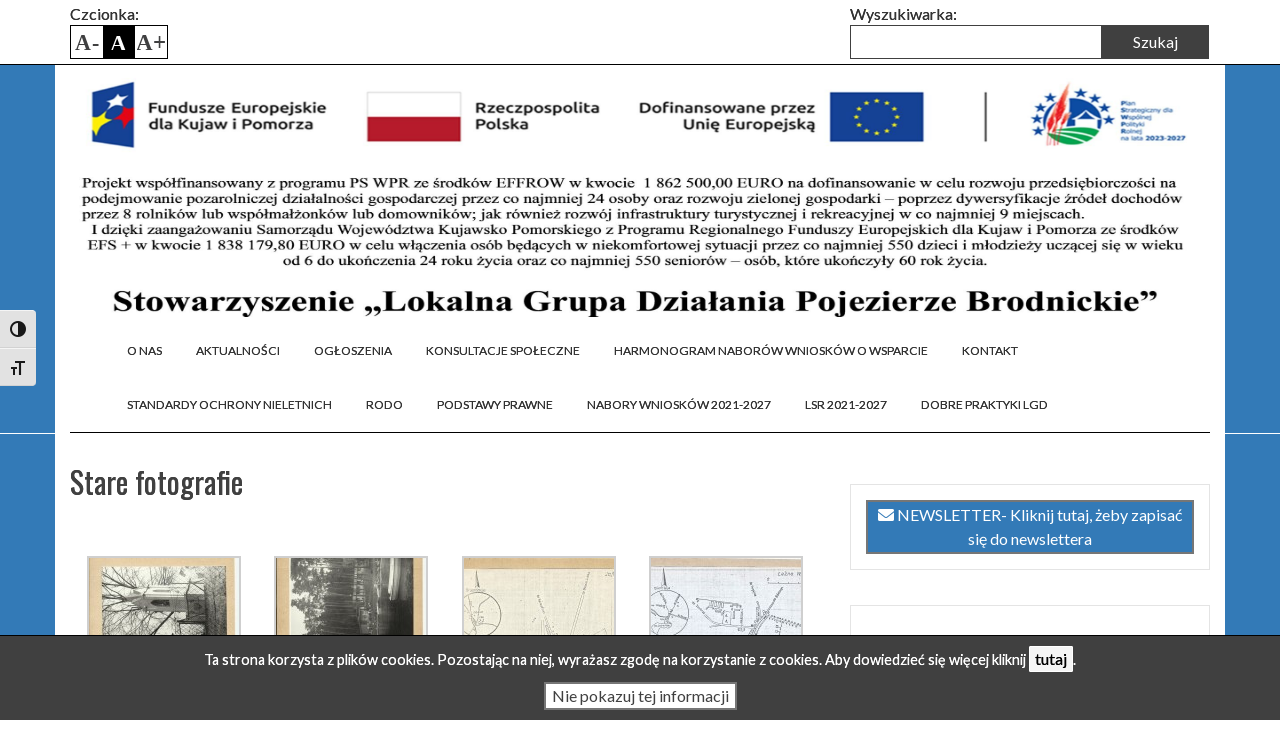

--- FILE ---
content_type: text/html; charset=UTF-8
request_url: https://lgdpojezierzebrodnickie.pl/stare-fotografie/
body_size: 11673
content:
<!DOCTYPE html>
<html lang="pl-PL">
	<head>
		<meta charset="UTF-8" />
		<meta http-equiv="X-UA-Compatible" content="IE=edge" />
		<meta name="viewport" content="width=device-width, initial-scale=1" />
		<meta name="generator" content="WordPress" />
				<title>Stare fotografie &#8211; Stowarzyszenie LGD Pojezierze Brodnickie</title>
<meta name='robots' content='max-image-preview:large' />
<link rel='dns-prefetch' href='//cdn.jsdelivr.net' />
<link rel='dns-prefetch' href='//fonts.googleapis.com' />
<link rel='dns-prefetch' href='//s.w.org' />
<link rel="alternate" type="application/rss+xml" title="Stowarzyszenie LGD Pojezierze Brodnickie &raquo; Kanał z wpisami" href="https://lgdpojezierzebrodnickie.pl/feed/" />
<link rel="alternate" type="application/rss+xml" title="Stowarzyszenie LGD Pojezierze Brodnickie &raquo; Kanał z komentarzami" href="https://lgdpojezierzebrodnickie.pl/comments/feed/" />
<script type="text/javascript">
window._wpemojiSettings = {"baseUrl":"https:\/\/s.w.org\/images\/core\/emoji\/13.1.0\/72x72\/","ext":".png","svgUrl":"https:\/\/s.w.org\/images\/core\/emoji\/13.1.0\/svg\/","svgExt":".svg","source":{"concatemoji":"https:\/\/lgdpojezierzebrodnickie.pl\/wp-includes\/js\/wp-emoji-release.min.js?ver=5.9.12"}};
/*! This file is auto-generated */
!function(e,a,t){var n,r,o,i=a.createElement("canvas"),p=i.getContext&&i.getContext("2d");function s(e,t){var a=String.fromCharCode;p.clearRect(0,0,i.width,i.height),p.fillText(a.apply(this,e),0,0);e=i.toDataURL();return p.clearRect(0,0,i.width,i.height),p.fillText(a.apply(this,t),0,0),e===i.toDataURL()}function c(e){var t=a.createElement("script");t.src=e,t.defer=t.type="text/javascript",a.getElementsByTagName("head")[0].appendChild(t)}for(o=Array("flag","emoji"),t.supports={everything:!0,everythingExceptFlag:!0},r=0;r<o.length;r++)t.supports[o[r]]=function(e){if(!p||!p.fillText)return!1;switch(p.textBaseline="top",p.font="600 32px Arial",e){case"flag":return s([127987,65039,8205,9895,65039],[127987,65039,8203,9895,65039])?!1:!s([55356,56826,55356,56819],[55356,56826,8203,55356,56819])&&!s([55356,57332,56128,56423,56128,56418,56128,56421,56128,56430,56128,56423,56128,56447],[55356,57332,8203,56128,56423,8203,56128,56418,8203,56128,56421,8203,56128,56430,8203,56128,56423,8203,56128,56447]);case"emoji":return!s([10084,65039,8205,55357,56613],[10084,65039,8203,55357,56613])}return!1}(o[r]),t.supports.everything=t.supports.everything&&t.supports[o[r]],"flag"!==o[r]&&(t.supports.everythingExceptFlag=t.supports.everythingExceptFlag&&t.supports[o[r]]);t.supports.everythingExceptFlag=t.supports.everythingExceptFlag&&!t.supports.flag,t.DOMReady=!1,t.readyCallback=function(){t.DOMReady=!0},t.supports.everything||(n=function(){t.readyCallback()},a.addEventListener?(a.addEventListener("DOMContentLoaded",n,!1),e.addEventListener("load",n,!1)):(e.attachEvent("onload",n),a.attachEvent("onreadystatechange",function(){"complete"===a.readyState&&t.readyCallback()})),(n=t.source||{}).concatemoji?c(n.concatemoji):n.wpemoji&&n.twemoji&&(c(n.twemoji),c(n.wpemoji)))}(window,document,window._wpemojiSettings);
</script>
<style type="text/css">
img.wp-smiley,
img.emoji {
	display: inline !important;
	border: none !important;
	box-shadow: none !important;
	height: 1em !important;
	width: 1em !important;
	margin: 0 0.07em !important;
	vertical-align: -0.1em !important;
	background: none !important;
	padding: 0 !important;
}
</style>
	<link rel='stylesheet' id='wp-block-library-css'  href='https://lgdpojezierzebrodnickie.pl/wp-includes/css/dist/block-library/style.min.css?ver=5.9.12' type='text/css' media='all' />
<style id='global-styles-inline-css' type='text/css'>
body{--wp--preset--color--black: #000000;--wp--preset--color--cyan-bluish-gray: #abb8c3;--wp--preset--color--white: #ffffff;--wp--preset--color--pale-pink: #f78da7;--wp--preset--color--vivid-red: #cf2e2e;--wp--preset--color--luminous-vivid-orange: #ff6900;--wp--preset--color--luminous-vivid-amber: #fcb900;--wp--preset--color--light-green-cyan: #7bdcb5;--wp--preset--color--vivid-green-cyan: #00d084;--wp--preset--color--pale-cyan-blue: #8ed1fc;--wp--preset--color--vivid-cyan-blue: #0693e3;--wp--preset--color--vivid-purple: #9b51e0;--wp--preset--gradient--vivid-cyan-blue-to-vivid-purple: linear-gradient(135deg,rgba(6,147,227,1) 0%,rgb(155,81,224) 100%);--wp--preset--gradient--light-green-cyan-to-vivid-green-cyan: linear-gradient(135deg,rgb(122,220,180) 0%,rgb(0,208,130) 100%);--wp--preset--gradient--luminous-vivid-amber-to-luminous-vivid-orange: linear-gradient(135deg,rgba(252,185,0,1) 0%,rgba(255,105,0,1) 100%);--wp--preset--gradient--luminous-vivid-orange-to-vivid-red: linear-gradient(135deg,rgba(255,105,0,1) 0%,rgb(207,46,46) 100%);--wp--preset--gradient--very-light-gray-to-cyan-bluish-gray: linear-gradient(135deg,rgb(238,238,238) 0%,rgb(169,184,195) 100%);--wp--preset--gradient--cool-to-warm-spectrum: linear-gradient(135deg,rgb(74,234,220) 0%,rgb(151,120,209) 20%,rgb(207,42,186) 40%,rgb(238,44,130) 60%,rgb(251,105,98) 80%,rgb(254,248,76) 100%);--wp--preset--gradient--blush-light-purple: linear-gradient(135deg,rgb(255,206,236) 0%,rgb(152,150,240) 100%);--wp--preset--gradient--blush-bordeaux: linear-gradient(135deg,rgb(254,205,165) 0%,rgb(254,45,45) 50%,rgb(107,0,62) 100%);--wp--preset--gradient--luminous-dusk: linear-gradient(135deg,rgb(255,203,112) 0%,rgb(199,81,192) 50%,rgb(65,88,208) 100%);--wp--preset--gradient--pale-ocean: linear-gradient(135deg,rgb(255,245,203) 0%,rgb(182,227,212) 50%,rgb(51,167,181) 100%);--wp--preset--gradient--electric-grass: linear-gradient(135deg,rgb(202,248,128) 0%,rgb(113,206,126) 100%);--wp--preset--gradient--midnight: linear-gradient(135deg,rgb(2,3,129) 0%,rgb(40,116,252) 100%);--wp--preset--duotone--dark-grayscale: url('#wp-duotone-dark-grayscale');--wp--preset--duotone--grayscale: url('#wp-duotone-grayscale');--wp--preset--duotone--purple-yellow: url('#wp-duotone-purple-yellow');--wp--preset--duotone--blue-red: url('#wp-duotone-blue-red');--wp--preset--duotone--midnight: url('#wp-duotone-midnight');--wp--preset--duotone--magenta-yellow: url('#wp-duotone-magenta-yellow');--wp--preset--duotone--purple-green: url('#wp-duotone-purple-green');--wp--preset--duotone--blue-orange: url('#wp-duotone-blue-orange');--wp--preset--font-size--small: 13px;--wp--preset--font-size--medium: 20px;--wp--preset--font-size--large: 36px;--wp--preset--font-size--x-large: 42px;}.has-black-color{color: var(--wp--preset--color--black) !important;}.has-cyan-bluish-gray-color{color: var(--wp--preset--color--cyan-bluish-gray) !important;}.has-white-color{color: var(--wp--preset--color--white) !important;}.has-pale-pink-color{color: var(--wp--preset--color--pale-pink) !important;}.has-vivid-red-color{color: var(--wp--preset--color--vivid-red) !important;}.has-luminous-vivid-orange-color{color: var(--wp--preset--color--luminous-vivid-orange) !important;}.has-luminous-vivid-amber-color{color: var(--wp--preset--color--luminous-vivid-amber) !important;}.has-light-green-cyan-color{color: var(--wp--preset--color--light-green-cyan) !important;}.has-vivid-green-cyan-color{color: var(--wp--preset--color--vivid-green-cyan) !important;}.has-pale-cyan-blue-color{color: var(--wp--preset--color--pale-cyan-blue) !important;}.has-vivid-cyan-blue-color{color: var(--wp--preset--color--vivid-cyan-blue) !important;}.has-vivid-purple-color{color: var(--wp--preset--color--vivid-purple) !important;}.has-black-background-color{background-color: var(--wp--preset--color--black) !important;}.has-cyan-bluish-gray-background-color{background-color: var(--wp--preset--color--cyan-bluish-gray) !important;}.has-white-background-color{background-color: var(--wp--preset--color--white) !important;}.has-pale-pink-background-color{background-color: var(--wp--preset--color--pale-pink) !important;}.has-vivid-red-background-color{background-color: var(--wp--preset--color--vivid-red) !important;}.has-luminous-vivid-orange-background-color{background-color: var(--wp--preset--color--luminous-vivid-orange) !important;}.has-luminous-vivid-amber-background-color{background-color: var(--wp--preset--color--luminous-vivid-amber) !important;}.has-light-green-cyan-background-color{background-color: var(--wp--preset--color--light-green-cyan) !important;}.has-vivid-green-cyan-background-color{background-color: var(--wp--preset--color--vivid-green-cyan) !important;}.has-pale-cyan-blue-background-color{background-color: var(--wp--preset--color--pale-cyan-blue) !important;}.has-vivid-cyan-blue-background-color{background-color: var(--wp--preset--color--vivid-cyan-blue) !important;}.has-vivid-purple-background-color{background-color: var(--wp--preset--color--vivid-purple) !important;}.has-black-border-color{border-color: var(--wp--preset--color--black) !important;}.has-cyan-bluish-gray-border-color{border-color: var(--wp--preset--color--cyan-bluish-gray) !important;}.has-white-border-color{border-color: var(--wp--preset--color--white) !important;}.has-pale-pink-border-color{border-color: var(--wp--preset--color--pale-pink) !important;}.has-vivid-red-border-color{border-color: var(--wp--preset--color--vivid-red) !important;}.has-luminous-vivid-orange-border-color{border-color: var(--wp--preset--color--luminous-vivid-orange) !important;}.has-luminous-vivid-amber-border-color{border-color: var(--wp--preset--color--luminous-vivid-amber) !important;}.has-light-green-cyan-border-color{border-color: var(--wp--preset--color--light-green-cyan) !important;}.has-vivid-green-cyan-border-color{border-color: var(--wp--preset--color--vivid-green-cyan) !important;}.has-pale-cyan-blue-border-color{border-color: var(--wp--preset--color--pale-cyan-blue) !important;}.has-vivid-cyan-blue-border-color{border-color: var(--wp--preset--color--vivid-cyan-blue) !important;}.has-vivid-purple-border-color{border-color: var(--wp--preset--color--vivid-purple) !important;}.has-vivid-cyan-blue-to-vivid-purple-gradient-background{background: var(--wp--preset--gradient--vivid-cyan-blue-to-vivid-purple) !important;}.has-light-green-cyan-to-vivid-green-cyan-gradient-background{background: var(--wp--preset--gradient--light-green-cyan-to-vivid-green-cyan) !important;}.has-luminous-vivid-amber-to-luminous-vivid-orange-gradient-background{background: var(--wp--preset--gradient--luminous-vivid-amber-to-luminous-vivid-orange) !important;}.has-luminous-vivid-orange-to-vivid-red-gradient-background{background: var(--wp--preset--gradient--luminous-vivid-orange-to-vivid-red) !important;}.has-very-light-gray-to-cyan-bluish-gray-gradient-background{background: var(--wp--preset--gradient--very-light-gray-to-cyan-bluish-gray) !important;}.has-cool-to-warm-spectrum-gradient-background{background: var(--wp--preset--gradient--cool-to-warm-spectrum) !important;}.has-blush-light-purple-gradient-background{background: var(--wp--preset--gradient--blush-light-purple) !important;}.has-blush-bordeaux-gradient-background{background: var(--wp--preset--gradient--blush-bordeaux) !important;}.has-luminous-dusk-gradient-background{background: var(--wp--preset--gradient--luminous-dusk) !important;}.has-pale-ocean-gradient-background{background: var(--wp--preset--gradient--pale-ocean) !important;}.has-electric-grass-gradient-background{background: var(--wp--preset--gradient--electric-grass) !important;}.has-midnight-gradient-background{background: var(--wp--preset--gradient--midnight) !important;}.has-small-font-size{font-size: var(--wp--preset--font-size--small) !important;}.has-medium-font-size{font-size: var(--wp--preset--font-size--medium) !important;}.has-large-font-size{font-size: var(--wp--preset--font-size--large) !important;}.has-x-large-font-size{font-size: var(--wp--preset--font-size--x-large) !important;}
</style>
<link rel='stylesheet' id='contact-form-7-css'  href='https://lgdpojezierzebrodnickie.pl/wp-content/plugins/contact-form-7/includes/css/styles.css?ver=5.6.4' type='text/css' media='all' />
<link rel='stylesheet' id='mailerlite_forms.css-css'  href='https://lgdpojezierzebrodnickie.pl/wp-content/plugins/official-mailerlite-sign-up-forms/assets/css/mailerlite_forms.css?ver=1.7.13' type='text/css' media='all' />
<link rel='stylesheet' id='ui-font-css'  href='https://lgdpojezierzebrodnickie.pl/wp-content/plugins/wp-accessibility/toolbar/fonts/css/a11y-toolbar.css?ver=2.2.6' type='text/css' media='all' />
<link rel='stylesheet' id='wpa-toolbar-css'  href='https://lgdpojezierzebrodnickie.pl/wp-content/plugins/wp-accessibility/toolbar/css/a11y.css?ver=2.2.6' type='text/css' media='all' />
<link rel='stylesheet' id='ui-fontsize.css-css'  href='https://lgdpojezierzebrodnickie.pl/wp-content/plugins/wp-accessibility/toolbar/css/a11y-fontsize.css?ver=2.2.6' type='text/css' media='all' />
<style id='ui-fontsize.css-inline-css' type='text/css'>
html { --wpa-font-size: clamp( 24px, 1.5rem, 36px ); --wpa-h1-size : clamp( 48px, 3rem, 72px ); --wpa-h2-size : clamp( 40px, 2.5rem, 60px ); --wpa-h3-size : clamp( 32px, 2rem, 48px ); --wpa-h4-size : clamp( 28px, 1.75rem, 42px ); --wpa-sub-list-size: 1.1em; --wpa-sub-sub-list-size: 1em; } 
</style>
<link rel='stylesheet' id='wpa-style-css'  href='https://lgdpojezierzebrodnickie.pl/wp-content/plugins/wp-accessibility/css/wpa-style.css?ver=2.2.6' type='text/css' media='all' />
<style id='wpa-style-inline-css' type='text/css'>
:root { --admin-bar-top : 7px; }
</style>
<link rel='stylesheet' id='amadeo-bootstrap-css-css'  href='https://lgdpojezierzebrodnickie.pl/wp-content/themes/amadeo-free/css/bootstrap.min.css?ver=5.9.12' type='text/css' media='all' />
<link rel='stylesheet' id='amadeo-reset-css-css'  href='https://lgdpojezierzebrodnickie.pl/wp-content/themes/amadeo-free/css/reset.css?ver=5.9.12' type='text/css' media='all' />
<link rel='stylesheet' id='amadeo-screen-css-css'  href='https://lgdpojezierzebrodnickie.pl/wp-content/themes/amadeo-free/css/screen.css?ver=5.9.12' type='text/css' media='all' />
<link rel='stylesheet' id='amadeo-default-style-css-css'  href='https://lgdpojezierzebrodnickie.pl/wp-content/themes/amadeo-free/css/default_style.css?ver=5.9.12' type='text/css' media='all' />
<link rel='stylesheet' id='amadeo-rwd-css-css'  href='https://lgdpojezierzebrodnickie.pl/wp-content/themes/amadeo-free/css/rwd.css?ver=5.9.12' type='text/css' media='all' />
<link rel='stylesheet' id='amadeo-jquery-ui-css-css'  href='https://lgdpojezierzebrodnickie.pl/wp-content/themes/amadeo-free/css/jquery-ui.min.css?ver=5.9.12' type='text/css' media='all' />
<link rel='stylesheet' id='amadeo-lightbox-css-css'  href='https://lgdpojezierzebrodnickie.pl/wp-content/themes/amadeo-free/css/lightbox.min.css?ver=5.9.12' type='text/css' media='all' />
<link rel='stylesheet' id='amadeo-fonts-css-css'  href='https://lgdpojezierzebrodnickie.pl/wp-content/themes/amadeo-free/css/fonts.css?ver=5.9.12' type='text/css' media='all' />
<link rel='stylesheet' id='amadeo-contrast-style-css-css'  href='https://lgdpojezierzebrodnickie.pl/wp-content/themes/amadeo-free/css/default_contrast.css?ver=5.9.12' type='text/css' media='all' />
<link rel='stylesheet' id='amadeo-font-oswald-css'  href='https://fonts.googleapis.com/css?family=Oswald%3A300%2C400%2C700&#038;subset=latin-ext%2Clatin&#038;ver=5.9.12' type='text/css' media='all' />
<link rel='stylesheet' id='amadeo-font-lato-css'  href='https://fonts.googleapis.com/css?family=Lato%3A400%2C700&#038;subset=latin-ext%2Clatin&#038;ver=5.9.12' type='text/css' media='all' />
<link rel='stylesheet' id='amadeo-font-opensans-css'  href='https://fonts.googleapis.com/css?family=Open+Sans&#038;subset=latin-ext%2Clatin&#038;ver=5.9.12' type='text/css' media='all' />
<script type='text/javascript' src='https://lgdpojezierzebrodnickie.pl/wp-content/themes/amadeo-free/js/jquery-3.1.1.min.js?ver=5.9.12' id='amadeo-jquery-js-js'></script>
<script type='text/javascript' src='https://lgdpojezierzebrodnickie.pl/wp-content/themes/amadeo-free/js/jquery.keyboard-focus.min.js?ver=5.9.12' id='amadeo-jquery-keyboard-js-js'></script>
<script type='text/javascript' src='https://lgdpojezierzebrodnickie.pl/wp-content/themes/amadeo-free/js/bootstrap.min.js?ver=5.9.12' id='amadeo-bootstrap-js-js'></script>
<script type='text/javascript' src='https://lgdpojezierzebrodnickie.pl/wp-content/themes/amadeo-free/js/jquery-ui.min.js?ver=5.9.12' id='amadeo-jquery-ui-js-js'></script>
<script type='text/javascript' id='amadeo-flexslider-js-js-extra'>
/* <![CDATA[ */
var wcag_l10n_fs = {"slide":"Slajd"};
/* ]]> */
</script>
<script type='text/javascript' src='https://lgdpojezierzebrodnickie.pl/wp-content/themes/amadeo-free/js/jquery.flexslider.min.js?ver=5.9.12' id='amadeo-flexslider-js-js'></script>
<script type='text/javascript' src='https://lgdpojezierzebrodnickie.pl/wp-content/themes/amadeo-free/js/jquery_scripts.js?ver=5.9.12' id='amadeo-jquery-scripts-js-js'></script>
<script type='text/javascript' src='https://lgdpojezierzebrodnickie.pl/wp-content/themes/amadeo-free/js/wcag.js?ver=5.9.12' id='amadeo-wcag-js-js'></script>
<link rel="EditURI" type="application/rsd+xml" title="RSD" href="https://lgdpojezierzebrodnickie.pl/xmlrpc.php?rsd" />
<link rel="wlwmanifest" type="application/wlwmanifest+xml" href="https://lgdpojezierzebrodnickie.pl/wp-includes/wlwmanifest.xml" /> 
<link rel="canonical" href="https://lgdpojezierzebrodnickie.pl/stare-fotografie/" />
<link rel='shortlink' href='https://lgdpojezierzebrodnickie.pl/?p=65' />
			<style type="text/css">
				.gllr_image_row {
					clear: both;
				}
			</style>
			<!-- Google tag (gtag.js) -->
<script async src="https://www.googletagmanager.com/gtag/js?id=G-P2ERECTFC0"></script>
<script>
  window.dataLayer = window.dataLayer || [];
  function gtag(){dataLayer.push(arguments);}
  gtag('js', new Date());

  gtag('config', 'G-P2ERECTFC0');
</script>		<style type="text/css">
			.comments-link {
				display: none;
			}
					</style>
		
		        <!-- MailerLite Universal -->
        <script>
            (function(w,d,e,u,f,l,n){w[f]=w[f]||function(){(w[f].q=w[f].q||[])
                .push(arguments);},l=d.createElement(e),l.async=1,l.src=u,
                n=d.getElementsByTagName(e)[0],n.parentNode.insertBefore(l,n);})
            (window,document,'script','https://assets.mailerlite.com/js/universal.js','ml');
            ml('account', '983444');
            ml('enablePopups', false);
        </script>
        <!-- End MailerLite Universal -->
        		<!--Customizer custom CSS-->
		<link href="https://fonts.googleapis.com/css?family=Dosis:200,300,regular,500,600,700,800&subset=latin,latin-ext" rel='stylesheet' type="text/css">
		<link href="https://fonts.googleapis.com/css?family=Dosis:200,300,regular,500,600,700,800&subset=latin,latin-ext" rel='stylesheet' type="text/css">
		<link href="https://fonts.googleapis.com/css?family=Dosis:200,300,regular,500,600,700,800&subset=latin,latin-ext" rel='stylesheet' type="text/css">

		<style id="amadeo-custom-css" type="text/css">
			body * { font-family: "Lato", "Open Sans", "sans-serif"; }body h1, body h2, body h3, body h4, body h5, body h6, body h1 *, body h2 *, body h3 *, body h4 *, body h5 *, body h6 * { font-family: "Oswald", "Open Sans", "sans-serif"; }body .nav *, body nav * { font-family: "Lato", "Open Sans", "sans-serif"; }header .header_logo img { display: inline-block !important; }header .header_logo { float: none !important; display: block !important; text-align: center !important; }header .container_desktop_menu { float: none !important; width: 100% !important; display: block !important; }header #desktop_menu { float: none !important; margin: 0 auto !important; }header .header_logo .a_logo, #site-name { float: none !important; display: inline-block !important; }		</style>
		<!--/Customizer custom CSS-->
			<style type="text/css" id="wp-custom-css">
			/*
Tutaj możesz dodać własny CSS.

Naciśnij ikonkę pomocy, żeby dowiedzieć się więcej.
*/
#header nav ul li a {
    display: block;
    padding: 5px 15px;
    font-size: 1.21rem;
    color: inherit;
}
#desktop_menu ul li a {
    line-height: 40px;
}
@media (min-width: 1200px)
grid.less:7
.container {
    width: 1500px;
}
header .container_desktop_menu {
border-bottom: 1px solid black;
}
.header_logo img {
width: 100%;
}
.glyphicon {
    position: relative;
    top: 1px;
    display: inline-block;
    font-family: 'Glyphicons Halflings';
    font-style: normal;
    font-weight: 400;
    line-height: 1;
    -webkit-font-smoothing: antialiased;
    font-size: large;
    padding: 10px;
    -moz-osx-font-smoothing: grayscale;
}
/*tło witryny*/
.content {
background: #ffffff;
}
.container {
background: #ffffff;
}
.main-container {
background: white;
}
.site-container {
background: #337ab7; 
border: none !important;
}
#ustawienia_wcag {
background-color: #ffffff;
border-bottom: #000000 1px solid;
padding-bottom: 5px;
}
#container_copyrights {
	color: white;
    font-size: 15px;
    width: 100%;
    padding-left: 50px;
    padding-right: 50px;
}
#container_copyrights {
    background-color: #404040;
}
#header .menu_container {
background: #337ab7;
border: none;
}


.ml-onclick-form {
    background: #337ab7;
    color: white;
}		</style>
			</head>
	<body class="page-template-default page page-id-65 wp-custom-logo gllr_i-create.com.pl">
		
		<header id="header">
			<div id="ustawienia_wcag">
				<div class="container">
					<div class="row">
						<div class="col-md-12">
							<div class="container-rows">
								<div class="content row">
									<div id="czcionka" class="col-sm-6 col-md-6">
										<span>Czcionka:</span>
										<ul>
											<li data-toggle="tooltip"><button id="font-smaller" class="font-smaller" >Pomniejsz czcionkę</button></li>
											<li data-toggle="tooltip"><button id="font-default" class="font-default" >Domyślny rozmiar czcionki</button></li>
											<li data-toggle="tooltip"><button id="font-bigger" class="font-bigger">Powiększ czcionkę</button></li>
										</ul>
									</div>
											<div id="wyszukiwarka" class="col-sm-6 col-md-4 col-md-offset-2">
											<form method="get" id="wcag-searchform" class="searchform" action="https://lgdpojezierzebrodnickie.pl" role="search">
												<div>
													<label for="s">Wyszukiwarka:</label>
													<input type="text" value="" name="s" id="s">
													<input type="submit" id="searchsubmit" value="Szukaj">
												</div>
											</form>
										</div>
									</div>
							</div>
						</div>
					</div>
				</div>
			</div>
			<div class="menu_container">
				<div class="container">				
					<div class="row">
						<div class="col-xs-12">
							<div class="header_logo pull-left">
										<a href="https://lgdpojezierzebrodnickie.pl" class="a_logo">
										<img id="img-logo" src="https://lgdpojezierzebrodnickie.pl/wp-content/uploads/2024/06/cropped-logo-EFS-2024-6-na-strone-www-scaled-1.jpg" alt="Logo strony" />
									</a>
								</div>
							<a id="menu_glowne" class="sr-only" tabindex="-1"></a>
							<h1 class="sr-only">Menu główne</h1>
							<div class="container_desktop_menu pull-right megamenu">
								<nav id="desktop_menu" class="menu" aria-label="menu główne">
									<ul id="amadeo_desktop_menu" class=""><li id="menu-item-1737" class="menu-item menu-item-type-post_type menu-item-object-page menu-item-home menu-item-1737"><a href="https://lgdpojezierzebrodnickie.pl/">O nas</a></li>
<li id="menu-item-9393" class="menu-item menu-item-type-post_type menu-item-object-page menu-item-9393"><a href="https://lgdpojezierzebrodnickie.pl/aktualnosci/">Aktualności</a></li>
<li id="menu-item-8729" class="menu-item menu-item-type-post_type menu-item-object-page menu-item-8729"><a href="https://lgdpojezierzebrodnickie.pl/ogloszenia-2/">Ogłoszenia</a></li>
<li id="menu-item-8732" class="menu-item menu-item-type-post_type menu-item-object-page menu-item-8732"><a href="https://lgdpojezierzebrodnickie.pl/konsultacje-spoleczne-3/">Konsultacje społeczne</a></li>
<li id="menu-item-8730" class="menu-item menu-item-type-post_type menu-item-object-page menu-item-8730"><a href="https://lgdpojezierzebrodnickie.pl/harmonogram-naborow-wnioskow-w-wsparcie/">Harmonogram naborów wniosków o wsparcie</a></li>
<li id="menu-item-690" class="menu-item menu-item-type-post_type menu-item-object-page menu-item-690"><a href="https://lgdpojezierzebrodnickie.pl/kontakt/">Kontakt</a></li>
<li id="menu-item-8304" class="menu-item menu-item-type-post_type menu-item-object-page menu-item-8304"><a href="https://lgdpojezierzebrodnickie.pl/standardy-ochrony-nieletnich/">Standardy ochrony nieletnich</a></li>
<li id="menu-item-2297" class="menu-item menu-item-type-post_type menu-item-object-page menu-item-2297"><a href="https://lgdpojezierzebrodnickie.pl/rodo/">RODO</a></li>
<li id="menu-item-8728" class="menu-item menu-item-type-post_type menu-item-object-page menu-item-8728"><a href="https://lgdpojezierzebrodnickie.pl/podstawy-prawne/">Podstawy prawne</a></li>
<li id="menu-item-8731" class="menu-item menu-item-type-post_type menu-item-object-page menu-item-has-children menu-item-8731"><a href="https://lgdpojezierzebrodnickie.pl/nabory-wnioskow/">Nabory wniosków 2021-2027</a>
<div class="submenu-container"><ul class="sub-menu">
	<li id="menu-item-8734" class="menu-item menu-item-type-post_type menu-item-object-page menu-item-8734"><a href="https://lgdpojezierzebrodnickie.pl/rozwoj-przedsiebiorczosci/">Rozwój przedsiębiorczości</a></li>
	<li id="menu-item-8735" class="menu-item menu-item-type-post_type menu-item-object-page menu-item-8735"><a href="https://lgdpojezierzebrodnickie.pl/cos-dla-rolnikow/">Coś dla rolników</a></li>
	<li id="menu-item-8738" class="menu-item menu-item-type-post_type menu-item-object-page menu-item-8738"><a href="https://lgdpojezierzebrodnickie.pl/infrastruktura-publiczna/">Infrastruktura publiczna</a></li>
	<li id="menu-item-8736" class="menu-item menu-item-type-post_type menu-item-object-page menu-item-8736"><a href="https://lgdpojezierzebrodnickie.pl/zespoly-aktywnych-osob/">Zespoły aktywnych osób</a></li>
	<li id="menu-item-8737" class="menu-item menu-item-type-post_type menu-item-object-page menu-item-8737"><a href="https://lgdpojezierzebrodnickie.pl/strefy-aktywnosci-mlodych-osob/">Strefy aktywności młodych osób</a></li>
</ul></div>
</li>
<li id="menu-item-9081" class="menu-item menu-item-type-post_type menu-item-object-page menu-item-9081"><a href="https://lgdpojezierzebrodnickie.pl/lsr-2021-2027/">LSR 2021-2027</a></li>
<li id="menu-item-8723" class="menu-item menu-item-type-post_type menu-item-object-page menu-item-8723"><a href="https://lgdpojezierzebrodnickie.pl/dobre-praktyki-lgd/">Dobre Praktyki LGD</a></li>
</ul>								</nav>
							</div>
						</div>
					</div>
				</div>
			</div>
			<div id="mobile-menu-container" class="container">				
				<div class="row">
					<div class="col-xs-12">
						<div id="mobile_menu">
							<button id="trigger_mobile_menu" class="">
								<span class="sr-only">Menu</span>
								<span class="stripe"></span>
								<span class="stripe"></span>
								<span class="stripe"></span>
							</button>
							<nav id="header_mobile_menu" class="toggle_container" aria-label="mobilne menu">
								<ul id="menu-menu-gora" class="menu"><li class="menu-item menu-item-type-post_type menu-item-object-page menu-item-home menu-item-1737"><a href="https://lgdpojezierzebrodnickie.pl/">O nas</a></li>
<li class="menu-item menu-item-type-post_type menu-item-object-page menu-item-9393"><a href="https://lgdpojezierzebrodnickie.pl/aktualnosci/">Aktualności</a></li>
<li class="menu-item menu-item-type-post_type menu-item-object-page menu-item-8729"><a href="https://lgdpojezierzebrodnickie.pl/ogloszenia-2/">Ogłoszenia</a></li>
<li class="menu-item menu-item-type-post_type menu-item-object-page menu-item-8732"><a href="https://lgdpojezierzebrodnickie.pl/konsultacje-spoleczne-3/">Konsultacje społeczne</a></li>
<li class="menu-item menu-item-type-post_type menu-item-object-page menu-item-8730"><a href="https://lgdpojezierzebrodnickie.pl/harmonogram-naborow-wnioskow-w-wsparcie/">Harmonogram naborów wniosków o wsparcie</a></li>
<li class="menu-item menu-item-type-post_type menu-item-object-page menu-item-690"><a href="https://lgdpojezierzebrodnickie.pl/kontakt/">Kontakt</a></li>
<li class="menu-item menu-item-type-post_type menu-item-object-page menu-item-8304"><a href="https://lgdpojezierzebrodnickie.pl/standardy-ochrony-nieletnich/">Standardy ochrony nieletnich</a></li>
<li class="menu-item menu-item-type-post_type menu-item-object-page menu-item-2297"><a href="https://lgdpojezierzebrodnickie.pl/rodo/">RODO</a></li>
<li class="menu-item menu-item-type-post_type menu-item-object-page menu-item-8728"><a href="https://lgdpojezierzebrodnickie.pl/podstawy-prawne/">Podstawy prawne</a></li>
<li class="menu-item menu-item-type-post_type menu-item-object-page menu-item-has-children menu-item-8731"><a href="https://lgdpojezierzebrodnickie.pl/nabory-wnioskow/">Nabory wniosków 2021-2027</a>
<ul class="sub-menu">
	<li class="menu-item menu-item-type-post_type menu-item-object-page menu-item-8734"><a href="https://lgdpojezierzebrodnickie.pl/rozwoj-przedsiebiorczosci/">Rozwój przedsiębiorczości</a></li>
	<li class="menu-item menu-item-type-post_type menu-item-object-page menu-item-8735"><a href="https://lgdpojezierzebrodnickie.pl/cos-dla-rolnikow/">Coś dla rolników</a></li>
	<li class="menu-item menu-item-type-post_type menu-item-object-page menu-item-8738"><a href="https://lgdpojezierzebrodnickie.pl/infrastruktura-publiczna/">Infrastruktura publiczna</a></li>
	<li class="menu-item menu-item-type-post_type menu-item-object-page menu-item-8736"><a href="https://lgdpojezierzebrodnickie.pl/zespoly-aktywnych-osob/">Zespoły aktywnych osób</a></li>
	<li class="menu-item menu-item-type-post_type menu-item-object-page menu-item-8737"><a href="https://lgdpojezierzebrodnickie.pl/strefy-aktywnosci-mlodych-osob/">Strefy aktywności młodych osób</a></li>
</ul>
</li>
<li class="menu-item menu-item-type-post_type menu-item-object-page menu-item-9081"><a href="https://lgdpojezierzebrodnickie.pl/lsr-2021-2027/">LSR 2021-2027</a></li>
<li class="menu-item menu-item-type-post_type menu-item-object-page menu-item-8723"><a href="https://lgdpojezierzebrodnickie.pl/dobre-praktyki-lgd/">Dobre Praktyki LGD</a></li>
</ul>							</nav>
						</div>
					</div>
				</div>
			</div>
		</header>
		<div class="site-container border-top">
			<div>	<section id="index-page" class="index container">
		<div class="row">
			<main class="col-md-8 main" role="main">
						<div>
						<article class="post-65 page type-page status-publish hentry">
							<header>
									<h2>Stare fotografie</h2>
							</header>
							<div class="the-content">
								
		<style type="text/css">
			#gallery-1 {
				margin: auto;
			}
			#gallery-1 .gallery-item {
				float: left;
				margin-top: 10px;
				text-align: center;
				width: 25%;
			}
			#gallery-1 img {
				border: 2px solid #cfcfcf;
			}
			#gallery-1 .gallery-caption {
				margin-left: 0;
			}
			/* see gallery_shortcode() in wp-includes/media.php */
		</style>
		<div id='gallery-1' class='gallery galleryid-65 gallery-columns-4 gallery-size-thumbnail'><dl class='gallery-item'>
			<dt class='gallery-icon portrait'>
				<a href='https://lgdpojezierzebrodnickie.pl/wp-content/uploads/2014/12/stare-17.jpg'><img width="150" height="150" src="https://lgdpojezierzebrodnickie.pl/wp-content/uploads/2014/12/stare-17-150x150.jpg" class="attachment-thumbnail size-thumbnail" alt="" loading="lazy" /></a>
			</dt></dl><dl class='gallery-item'>
			<dt class='gallery-icon portrait'>
				<a href='https://lgdpojezierzebrodnickie.pl/wp-content/uploads/2014/12/stare-18.jpg'><img width="150" height="150" src="https://lgdpojezierzebrodnickie.pl/wp-content/uploads/2014/12/stare-18-150x150.jpg" class="attachment-thumbnail size-thumbnail" alt="" loading="lazy" /></a>
			</dt></dl><dl class='gallery-item'>
			<dt class='gallery-icon landscape'>
				<a href='https://lgdpojezierzebrodnickie.pl/wp-content/uploads/2014/12/stare-15.jpg'><img width="150" height="150" src="https://lgdpojezierzebrodnickie.pl/wp-content/uploads/2014/12/stare-15-150x150.jpg" class="attachment-thumbnail size-thumbnail" alt="" loading="lazy" /></a>
			</dt></dl><dl class='gallery-item'>
			<dt class='gallery-icon landscape'>
				<a href='https://lgdpojezierzebrodnickie.pl/wp-content/uploads/2014/12/stare-14.jpg'><img width="150" height="150" src="https://lgdpojezierzebrodnickie.pl/wp-content/uploads/2014/12/stare-14-150x150.jpg" class="attachment-thumbnail size-thumbnail" alt="" loading="lazy" /></a>
			</dt></dl><br style="clear: both" /><dl class='gallery-item'>
			<dt class='gallery-icon portrait'>
				<a href='https://lgdpojezierzebrodnickie.pl/wp-content/uploads/2014/12/stare-16.jpg'><img width="150" height="150" src="https://lgdpojezierzebrodnickie.pl/wp-content/uploads/2014/12/stare-16-150x150.jpg" class="attachment-thumbnail size-thumbnail" alt="" loading="lazy" /></a>
			</dt></dl><dl class='gallery-item'>
			<dt class='gallery-icon portrait'>
				<a href='https://lgdpojezierzebrodnickie.pl/wp-content/uploads/2014/12/stare-13.jpg'><img width="150" height="150" src="https://lgdpojezierzebrodnickie.pl/wp-content/uploads/2014/12/stare-13-150x150.jpg" class="attachment-thumbnail size-thumbnail" alt="" loading="lazy" /></a>
			</dt></dl><dl class='gallery-item'>
			<dt class='gallery-icon landscape'>
				<a href='https://lgdpojezierzebrodnickie.pl/wp-content/uploads/2014/12/stare-6.jpg'><img width="150" height="150" src="https://lgdpojezierzebrodnickie.pl/wp-content/uploads/2014/12/stare-6-150x150.jpg" class="attachment-thumbnail size-thumbnail" alt="" loading="lazy" /></a>
			</dt></dl><dl class='gallery-item'>
			<dt class='gallery-icon landscape'>
				<a href='https://lgdpojezierzebrodnickie.pl/wp-content/uploads/2014/12/stare-7.jpg'><img width="150" height="150" src="https://lgdpojezierzebrodnickie.pl/wp-content/uploads/2014/12/stare-7-150x150.jpg" class="attachment-thumbnail size-thumbnail" alt="" loading="lazy" /></a>
			</dt></dl><br style="clear: both" /><dl class='gallery-item'>
			<dt class='gallery-icon portrait'>
				<a href='https://lgdpojezierzebrodnickie.pl/wp-content/uploads/2014/12/stare-8.jpg'><img width="150" height="150" src="https://lgdpojezierzebrodnickie.pl/wp-content/uploads/2014/12/stare-8-150x150.jpg" class="attachment-thumbnail size-thumbnail" alt="" loading="lazy" /></a>
			</dt></dl><dl class='gallery-item'>
			<dt class='gallery-icon landscape'>
				<a href='https://lgdpojezierzebrodnickie.pl/wp-content/uploads/2014/12/stare-10.jpg'><img width="150" height="150" src="https://lgdpojezierzebrodnickie.pl/wp-content/uploads/2014/12/stare-10-150x150.jpg" class="attachment-thumbnail size-thumbnail" alt="" loading="lazy" /></a>
			</dt></dl><dl class='gallery-item'>
			<dt class='gallery-icon landscape'>
				<a href='https://lgdpojezierzebrodnickie.pl/wp-content/uploads/2014/12/stare-9.jpg'><img width="150" height="150" src="https://lgdpojezierzebrodnickie.pl/wp-content/uploads/2014/12/stare-9-150x150.jpg" class="attachment-thumbnail size-thumbnail" alt="" loading="lazy" srcset="https://lgdpojezierzebrodnickie.pl/wp-content/uploads/2014/12/stare-9-150x150.jpg 150w, https://lgdpojezierzebrodnickie.pl/wp-content/uploads/2014/12/stare-9-300x297.jpg 300w, https://lgdpojezierzebrodnickie.pl/wp-content/uploads/2014/12/stare-9.jpg 1700w" sizes="(max-width: 150px) 100vw, 150px" /></a>
			</dt></dl><dl class='gallery-item'>
			<dt class='gallery-icon portrait'>
				<a href='https://lgdpojezierzebrodnickie.pl/wp-content/uploads/2014/12/stare-11.jpg'><img width="150" height="150" src="https://lgdpojezierzebrodnickie.pl/wp-content/uploads/2014/12/stare-11-150x150.jpg" class="attachment-thumbnail size-thumbnail" alt="" loading="lazy" /></a>
			</dt></dl><br style="clear: both" /><dl class='gallery-item'>
			<dt class='gallery-icon portrait'>
				<a href='https://lgdpojezierzebrodnickie.pl/wp-content/uploads/2014/12/stare-12.jpg'><img width="150" height="150" src="https://lgdpojezierzebrodnickie.pl/wp-content/uploads/2014/12/stare-12-150x150.jpg" class="attachment-thumbnail size-thumbnail" alt="" loading="lazy" /></a>
			</dt></dl><dl class='gallery-item'>
			<dt class='gallery-icon portrait'>
				<a href='https://lgdpojezierzebrodnickie.pl/wp-content/uploads/2014/12/stare-4.jpg'><img width="150" height="150" src="https://lgdpojezierzebrodnickie.pl/wp-content/uploads/2014/12/stare-4-150x150.jpg" class="attachment-thumbnail size-thumbnail" alt="" loading="lazy" /></a>
			</dt></dl><dl class='gallery-item'>
			<dt class='gallery-icon portrait'>
				<a href='https://lgdpojezierzebrodnickie.pl/wp-content/uploads/2014/12/stare-5.jpg'><img width="150" height="150" src="https://lgdpojezierzebrodnickie.pl/wp-content/uploads/2014/12/stare-5-150x150.jpg" class="attachment-thumbnail size-thumbnail" alt="" loading="lazy" /></a>
			</dt></dl><dl class='gallery-item'>
			<dt class='gallery-icon landscape'>
				<a href='https://lgdpojezierzebrodnickie.pl/wp-content/uploads/2014/12/stare-3.jpg'><img width="150" height="150" src="https://lgdpojezierzebrodnickie.pl/wp-content/uploads/2014/12/stare-3-150x150.jpg" class="attachment-thumbnail size-thumbnail" alt="" loading="lazy" /></a>
			</dt></dl><br style="clear: both" /><dl class='gallery-item'>
			<dt class='gallery-icon portrait'>
				<a href='https://lgdpojezierzebrodnickie.pl/wp-content/uploads/2014/12/stare-2.jpg'><img width="150" height="150" src="https://lgdpojezierzebrodnickie.pl/wp-content/uploads/2014/12/stare-2-150x150.jpg" class="attachment-thumbnail size-thumbnail" alt="" loading="lazy" /></a>
			</dt></dl><dl class='gallery-item'>
			<dt class='gallery-icon portrait'>
				<a href='https://lgdpojezierzebrodnickie.pl/wp-content/uploads/2014/12/stare-1.jpg'><img width="150" height="150" src="https://lgdpojezierzebrodnickie.pl/wp-content/uploads/2014/12/stare-1-150x150.jpg" class="attachment-thumbnail size-thumbnail" alt="" loading="lazy" /></a>
			</dt></dl>
			<br style='clear: both' />
		</div>

							</div>
						</article>
					</div>
				</main>
	<aside id="right_sidebar" class="col-md-4 sidebar sidebar-right">
			<div class="right-sidebars-container row">
				<div class="col-sm-12">
					<div id="block-3" class="widget widget_block custom-border"><link rel="stylesheet" href="https://cdnjs.cloudflare.com/ajax/libs/font-awesome/6.0.0-beta3/css/all.min.css">
<p><button class="ml-onclick-form" onclick="ml('show', 'OaiCQx', true)"><i class="fas fa-envelope"></i>  NEWSLETTER- Kliknij tutaj, żeby zapisać się do newslettera</button></p></div><div id="block-4" class="widget widget_block custom-border"><p><a href="https://www.facebook.com/people/Stowarzyszenie-Lokalna-Grupa-Dzia%C5%82ania-Pojezierze-Brodnickie/61565636699564/?locale=pl_PL" style="text-decoration: none; color: #3b5998; font-family: Arial, sans-serif; font-size: 16px;"><br>
    <img src="https://upload.wikimedia.org/wikipedia/commons/5/51/Facebook_f_logo_%282019%29.svg" alt="Facebook" style="width: 24px; height: 24px; vertical-align: middle; margin-right: 8px;"><br>
    Odwiedź nas na Facebook<br>
</a></p></div><div id="search-2" class="widget widget_search custom-border"><form role="search" method="get" id="searchform" class="searchform" action="https://lgdpojezierzebrodnickie.pl/">
				<div>
					<label class="screen-reader-text" for="s">Szukaj:</label>
					<input type="text" value="" name="s" id="s" />
					<input type="submit" id="searchsubmit" value="Szukaj" />
				</div>
			</form></div><div id="block-9" class="widget widget_block custom-border">
<ul class="wp-container-1 wp-block-social-links"><li class="wp-social-link wp-social-link-youtube wp-block-social-link"><a href="https://www.youtube.com/@StowarzyszenieLGDPojezierzeBro" aria-label="YouTube: https://www.youtube.com/@StowarzyszenieLGDPojezierzeBro"  class="wp-block-social-link-anchor"> <svg width="24" height="24" viewBox="0 0 24 24" version="1.1" xmlns="http://www.w3.org/2000/svg" role="img" aria-hidden="true" focusable="false"><path d="M21.8,8.001c0,0-0.195-1.378-0.795-1.985c-0.76-0.797-1.613-0.801-2.004-0.847c-2.799-0.202-6.997-0.202-6.997-0.202 h-0.009c0,0-4.198,0-6.997,0.202C4.608,5.216,3.756,5.22,2.995,6.016C2.395,6.623,2.2,8.001,2.2,8.001S2,9.62,2,11.238v1.517 c0,1.618,0.2,3.237,0.2,3.237s0.195,1.378,0.795,1.985c0.761,0.797,1.76,0.771,2.205,0.855c1.6,0.153,6.8,0.201,6.8,0.201 s4.203-0.006,7.001-0.209c0.391-0.047,1.243-0.051,2.004-0.847c0.6-0.607,0.795-1.985,0.795-1.985s0.2-1.618,0.2-3.237v-1.517 C22,9.62,21.8,8.001,21.8,8.001z M9.935,14.594l-0.001-5.62l5.404,2.82L9.935,14.594z"></path></svg></a></li></ul>
</div><div id="nav_menu-4" class="widget widget_nav_menu custom-border"><div class="container-h2"><h2>REGION</h2></div><div class="menu-nasz-region-container"><ul id="menu-nasz-region" class="menu"><li id="menu-item-7633" class="menu-item menu-item-type-post_type menu-item-object-page menu-item-7633"><a href="https://lgdpojezierzebrodnickie.pl/realizacja-lsr-2023-2027/">Wdrażanie LSR 2021-2027</a></li>
<li id="menu-item-3298" class="menu-item menu-item-type-post_type menu-item-object-page menu-item-3298"><a href="https://lgdpojezierzebrodnickie.pl/opracowanie-lsr-na-lata-2021-2027/">Opracowanie LSR na lata 2021-2027</a></li>
<li id="menu-item-1696" class="menu-item menu-item-type-post_type menu-item-object-page menu-item-has-children menu-item-1696"><a href="https://lgdpojezierzebrodnickie.pl/lsr-2014-2020-dokumenty-zrodlowe/">LSR  2014-2020 wraz z załącznikami</a>
<ul class="sub-menu">
	<li id="menu-item-3290" class="menu-item menu-item-type-post_type menu-item-object-page menu-item-3290"><a href="https://lgdpojezierzebrodnickie.pl/projekt-wspolpracy/">Projekt współpracy</a></li>
</ul>
</li>
<li id="menu-item-1682" class="menu-item menu-item-type-post_type menu-item-object-page menu-item-has-children menu-item-1682"><a href="https://lgdpojezierzebrodnickie.pl/konkursy-rlks-2/">Konkursy RLKS</a>
<ul class="sub-menu">
	<li id="menu-item-1686" class="menu-item menu-item-type-post_type menu-item-object-page menu-item-1686"><a href="https://lgdpojezierzebrodnickie.pl/efmr/">EFMR</a></li>
	<li id="menu-item-1685" class="menu-item menu-item-type-post_type menu-item-object-page menu-item-1685"><a href="https://lgdpojezierzebrodnickie.pl/efrr/">EFRR</a></li>
	<li id="menu-item-1684" class="menu-item menu-item-type-post_type menu-item-object-page menu-item-1684"><a href="https://lgdpojezierzebrodnickie.pl/efs/">EFS</a></li>
	<li id="menu-item-1683" class="menu-item menu-item-type-post_type menu-item-object-page menu-item-1683"><a href="https://lgdpojezierzebrodnickie.pl/prow1/">PROW</a></li>
</ul>
</li>
<li id="menu-item-8790" class="menu-item menu-item-type-post_type menu-item-object-page menu-item-8790"><a href="https://lgdpojezierzebrodnickie.pl/rozwoj-kompetencji-mieszkancow-naszego-pojezierza/">„Rozwój kompetencji mieszkańców Naszego Pojezierza.”</a></li>
<li id="menu-item-54" class="menu-item menu-item-type-post_type menu-item-object-page menu-item-54"><a href="https://lgdpojezierzebrodnickie.pl/mapa/">Mapa Stowarzyszenia „Lokalna Grupa Działania Pojezierze Brodnickie”</a></li>
<li id="menu-item-55" class="menu-item menu-item-type-post_type menu-item-object-page menu-item-55"><a href="https://lgdpojezierzebrodnickie.pl/przyrodaa/">Przyroda – głębokości jezior</a></li>
<li id="menu-item-69" class="menu-item menu-item-type-post_type menu-item-object-page current-menu-item page_item page-item-65 current_page_item menu-item-69"><a href="https://lgdpojezierzebrodnickie.pl/stare-fotografie/" aria-current="page">Stare fotografie</a></li>
</ul></div></div><div id="nav_menu-11" class="widget widget_nav_menu custom-border"><div class="container-h2"><h2>Archiwum</h2></div><div class="menu-archiwum-container"><ul id="menu-archiwum" class="menu"><li id="menu-item-8827" class="menu-item menu-item-type-post_type menu-item-object-page menu-item-8827"><a href="https://lgdpojezierzebrodnickie.pl/aktualnosci/">Aktualności</a></li>
<li id="menu-item-8756" class="menu-item menu-item-type-post_type menu-item-object-page menu-item-8756"><a href="https://lgdpojezierzebrodnickie.pl/dobre-praktyki1/">Dobre praktyki</a></li>
<li id="menu-item-8760" class="menu-item menu-item-type-post_type menu-item-object-page menu-item-8760"><a href="https://lgdpojezierzebrodnickie.pl/ogloszenia/">Ogłoszenia</a></li>
<li id="menu-item-8761" class="menu-item menu-item-type-post_type menu-item-object-page menu-item-8761"><a href="https://lgdpojezierzebrodnickie.pl/konsultacje-spoleczne/">Konsultacje społeczne</a></li>
<li id="menu-item-8763" class="menu-item menu-item-type-post_type menu-item-object-page menu-item-8763"><a href="https://lgdpojezierzebrodnickie.pl/zestawienie-rzeczowo-finansowe/">Zestawienie rzeczowo – finansowe</a></li>
<li id="menu-item-8764" class="menu-item menu-item-type-post_type menu-item-object-page menu-item-8764"><a href="https://lgdpojezierzebrodnickie.pl/budowa-lsr-na-lata-2014-2020/">Budowa LSR na lata 2014 – 2020</a></li>
<li id="menu-item-8765" class="menu-item menu-item-type-post_type menu-item-object-page menu-item-has-children menu-item-8765"><a href="https://lgdpojezierzebrodnickie.pl/lokalna-strategia-rozwoju/">Lokalna Strategia Rozwoju 2007-2013</a>
<ul class="sub-menu">
	<li id="menu-item-8766" class="menu-item menu-item-type-post_type menu-item-object-page menu-item-8766"><a href="https://lgdpojezierzebrodnickie.pl/funkcjonowanie-lgd/">Funkcjonowanie LGD</a></li>
	<li id="menu-item-8767" class="menu-item menu-item-type-post_type menu-item-object-page menu-item-8767"><a href="https://lgdpojezierzebrodnickie.pl/konkursy-z-prow/">Konkursy z PROW</a></li>
	<li id="menu-item-8768" class="menu-item menu-item-type-post_type menu-item-object-page menu-item-8768"><a href="https://lgdpojezierzebrodnickie.pl/projekty-wspolpracy1/">Projekty współpracy</a></li>
</ul>
</li>
<li id="menu-item-8769" class="menu-item menu-item-type-post_type menu-item-object-page menu-item-8769"><a href="https://lgdpojezierzebrodnickie.pl/galeria/">Galeria zdjęć</a></li>
<li id="menu-item-8770" class="menu-item menu-item-type-post_type menu-item-object-page menu-item-8770"><a href="https://lgdpojezierzebrodnickie.pl/dobre-praktyki1/">Dobre praktyki</a></li>
<li id="menu-item-8771" class="menu-item menu-item-type-post_type menu-item-object-page menu-item-8771"><a href="https://lgdpojezierzebrodnickie.pl/rolnictwo-ekologiczne-3/">Rolnictwo ekologiczne</a></li>
<li id="menu-item-8772" class="menu-item menu-item-type-post_type menu-item-object-page menu-item-8772"><a href="https://lgdpojezierzebrodnickie.pl/gospodarstwa-agroturystyczne/">Firmy świadczące usługi turystyczne</a></li>
</ul></div></div>				</div>
						<div class="col-sm-12">
							<div id="amadeo_widget_image-2" class="widget amadeo_widget_image custom-border"><div class="container-h2"><h2>Nasze gminy</h2></div>			<div class="wcag_widget_image">
						<a href="http://www.brodnica.ug.gov.pl/" class="center-block" title="Brodnica" data-toggle="tooltip">
						<img src="http://lgdpojezierzebrodnickie.pl/wp-content/uploads/2014/11/brodnica.jpg" alt="Brodnica logo" class="center-block" />
						</a>
				</div>
				<div class="wcag_widget_image">
						<a href="http://www.ugbartniczka.pl/" class="center-block" title="Bartniczka" data-toggle="tooltip">
						<img src="http://lgdpojezierzebrodnickie.pl/wp-content/uploads/2014/11/bartniczka.jpg" alt="Bartniczka Logo" class="center-block" />
						</a>
				</div>
				<div class="wcag_widget_image">
						<a href="http://www.bobrowo.org.pl/" class="center-block" title="Bobrowo" data-toggle="tooltip">
						<img src="http://lgdpojezierzebrodnickie.pl/wp-content/uploads/2014/11/bobrowo.jpg" alt="Bobrowo logo" class="center-block" />
						</a>
				</div>
				<div class="wcag_widget_image">
						<a href="http://brzozie.pl/" class="center-block" title="Brzozie" data-toggle="tooltip">
						<img src="http://lgdpojezierzebrodnickie.pl/wp-content/uploads/2016/01/brzozie-herb.png" alt="Brzozie logo" class="center-block" />
						</a>
				</div>
				<div class="wcag_widget_image">
						<a href="http://www.jablonowopomorskie.pl/" class="center-block" title="Jabłonowo Pomorskie" data-toggle="tooltip">
						<img src="http://lgdpojezierzebrodnickie.pl/wp-content/uploads/2014/11/jablonowo-pomorskie.jpg" alt="Jabłonowo Pomorskie Logo" class="center-block" />
						</a>
				</div>
				<div class="wcag_widget_image">
						<a href="http://zbiczno.pl/" class="center-block" title="Zbiczno" data-toggle="tooltip">
						<img src="http://lgdpojezierzebrodnickie.pl/wp-content/uploads/2014/11/zbiczno.jpg" alt="Zbiczno Logo" class="center-block" />
						</a>
				</div>
				<div class="wcag_widget_image">
						<a href="http://gorzno.pl/" class="center-block" title="Górzno" data-toggle="tooltip">
						<img src="http://lgdpojezierzebrodnickie.pl/wp-content/uploads/2015/11/gorzno.png" alt="Górzno Logo" class="center-block" />
						</a>
				</div>
				<div class="wcag_widget_image">
						<a href="http://www.gminaosiek.ugu.pl/" class="center-block" title="Osiek" data-toggle="tooltip">
						<img src="http://lgdpojezierzebrodnickie.pl/wp-content/uploads/2015/11/osiek.png" alt="Osiek Logo" class="center-block" />
						</a>
				</div>
	</div><div id="nav_menu-9" class="widget widget_nav_menu custom-border"><div class="container-h2"><h2>Przydatne linki</h2></div><div class="menu-linki-container"><ul id="menu-linki" class="menu"><li id="menu-item-1699" class="menu-item menu-item-type-custom menu-item-object-custom menu-item-1699"><a href="http://fundusze.kujawsko-pomorskie.pl">fundusze.kujawsko-pomorskie.pl</a></li>
<li id="menu-item-1700" class="menu-item menu-item-type-custom menu-item-object-custom menu-item-1700"><a href="http://www.minrol.gov.pl">www.minrol.gov.pl</a></li>
<li id="menu-item-1701" class="menu-item menu-item-type-custom menu-item-object-custom menu-item-1701"><a href="http://www.arimr.gov.pl">www.arimr.gov.pl</a></li>
<li id="menu-item-1702" class="menu-item menu-item-type-custom menu-item-object-custom menu-item-1702"><a href="http://www.fapa.com.pl">www.fapa.com.pl</a></li>
<li id="menu-item-1703" class="menu-item menu-item-type-custom menu-item-object-custom menu-item-1703"><a href="http://www.lgdsiec.pl">www.lgdsiec.pl</a></li>
<li id="menu-item-1704" class="menu-item menu-item-type-custom menu-item-object-custom menu-item-1704"><a href="http://www.siecleader.pl">www.siecleader.pl</a></li>
<li id="menu-item-1707" class="menu-item menu-item-type-custom menu-item-object-custom menu-item-1707"><a href="http://www.gotocarpathia.pl">www.gotocarpathia.pl</a></li>
<li id="menu-item-1708" class="menu-item menu-item-type-custom menu-item-object-custom menu-item-1708"><a href="http://www.ksow.pl">www.ksow.pl</a></li>
</ul></div></div><div id="text-6" class="widget widget_text custom-border"><div class="container-h2"><h2>Linki</h2></div>			<div class="textwidget"><A HREF="http://fundusze.kujawsko-pomorskie.pl">fundusze.kujawsko-pomorskie.pl</a> 

<br><a href="http://www.minrol.gov.pl" target="a_blank" rel="noopener">www.minrol.gov.pl</a>

<br><a href="http://www.arimr.gov.pl" target="" rel="noopener">www.arimr.gov.pl</a><br> <a href="http://www.fapa.com.pl" target="a_blank" rel="noopener">www.fapa.com.pl</a> 
<br><a href="http://www.lgdsiec.pl">www.lgdsiec.pl</a>
<br><a href="http://www.siecleader.pl">www.siecleader.pl</a>
          <br>
<a href="http://www.gotocarpathia.pl">www.gotocarpathia.pl</a><BR>


<a href="http://www.ksow.pl">www.ksow.pl</a><BR>
Więcej linków</div>
		</div>						</div>
		</div>
</aside>		</div>
	</section>
				</div>
			</div>
			<footer id="footer">
						<div id="container_footer_menu">
						<div class="container">
							</div>
					</div>
					<div id="container_copyrights">
					<div class="container_copyrights">
						<div class="row">
							<div id="copyrights" class="col-sm-12">
																	<p>"Europejski Fundusz Rolny na rzecz Rozwoju Obszarów Wiejskich: Europa inwestująca w obszary wiejskie". Strona współfinansowana ze środków Unii Europejskiej w ramach Osi 4 - LEADER Programu Rozwoju Obszarów Wiejskich na lata 2007 - 2013. Strona opracowywana przez Stowarzyszenie "Lokalna Grupa Działania Pojezierze Brodnickie". Instytucja Zarzadzajaca Programem Rozwoju Obszarów Wiejskich na lata 2007 - 2013 - Minister Rolnictwa i Rozwoju Wsi.
</p>
									
															</div>
						</div>
					</div>
				</div>
			</footer>
			<div id="go_up" class="go_up_wrapper">
				<a href="#header" title="Przewiń stronę do nagłówka" data-toggle="tooltip"><em class="glyphicon glyphicon-chevron-up" aria-hidden="true"></em>Idź do góry</a>
			</div>
			<div id="cookies-message-container">
				<div id="cookies-message">
					<p>Ta strona korzysta z plików cookies. Pozostając na niej, wyrażasz zgodę na korzystanie z cookies. Aby dowiedzieć się więcej kliknij <a href="" data-toggle="tooltip" title="Strona informacji o plikach cookies">tutaj</a>.</p>
					<button id="accept-cookies-checkbox" data-toggle="tooltip">Nie pokazuj tej informacji</button>
				</div>
			</div>
		<style>.wp-container-1 {display: flex;gap: 0.5em;flex-wrap: wrap;align-items: center;align-items: center;}.wp-container-1 > * { margin: 0; }</style>
<link rel='stylesheet' id='dashicons-css'  href='https://lgdpojezierzebrodnickie.pl/wp-includes/css/dashicons.min.css?ver=5.9.12' type='text/css' media='all' />
<link rel='stylesheet' id='gllr_stylesheet-css'  href='https://lgdpojezierzebrodnickie.pl/wp-content/plugins/gallery-plugin/css/frontend_style.css?ver=4.7.5' type='text/css' media='all' />
<link rel='stylesheet' id='gllr_fancybox_stylesheet-css'  href='https://lgdpojezierzebrodnickie.pl/wp-content/plugins/gallery-plugin/fancybox/jquery.fancybox.min.css?ver=4.7.5' type='text/css' media='all' />
<script type='text/javascript' src='https://lgdpojezierzebrodnickie.pl/wp-content/plugins/contact-form-7/includes/swv/js/index.js?ver=5.6.4' id='swv-js'></script>
<script type='text/javascript' id='contact-form-7-js-extra'>
/* <![CDATA[ */
var wpcf7 = {"api":{"root":"https:\/\/lgdpojezierzebrodnickie.pl\/wp-json\/","namespace":"contact-form-7\/v1"}};
/* ]]> */
</script>
<script type='text/javascript' src='https://lgdpojezierzebrodnickie.pl/wp-content/plugins/contact-form-7/includes/js/index.js?ver=5.6.4' id='contact-form-7-js'></script>
<script type='text/javascript' id='wpa-toolbar-js-extra'>
/* <![CDATA[ */
var wpatb = {"location":"body","is_rtl":"ltr","is_right":"default","responsive":"a11y-non-responsive","contrast":"Toggle High Contrast","grayscale":"Toggle Grayscale","fontsize":"Toggle Font size","custom_location":"standard-location","enable_grayscale":"false","enable_fontsize":"true","enable_contrast":"true"};
var wpa11y = {"path":"https:\/\/lgdpojezierzebrodnickie.pl\/wp-content\/plugins\/wp-accessibility\/toolbar\/css\/a11y-contrast.css?version=2.2.6"};
/* ]]> */
</script>
<script type='text/javascript' src='https://lgdpojezierzebrodnickie.pl/wp-content/plugins/wp-accessibility/js/wpa-toolbar.min.js?ver=2.2.6' id='wpa-toolbar-js'></script>
<script type='text/javascript' id='amadeo-lightbox-js-js-extra'>
/* <![CDATA[ */
var wcag_l10n_lb = {"next":"Nast\u0119pny","prev":"Poprzedni","image":"Obrazek","of":"z","close":"Zamknij"};
/* ]]> */
</script>
<script type='text/javascript' src='https://lgdpojezierzebrodnickie.pl/wp-content/themes/amadeo-free/js/lightbox-plus-jquery.min.js?ver=1.0.0' id='amadeo-lightbox-js-js'></script>
<script type='text/javascript' src='https://lgdpojezierzebrodnickie.pl/wp-includes/js/comment-reply.min.js?ver=5.9.12' id='comment-reply-js'></script>
<script type='text/javascript' id='wp_slimstat-js-extra'>
/* <![CDATA[ */
var SlimStatParams = {"transport":"ajax","ajaxurl_rest":"https:\/\/lgdpojezierzebrodnickie.pl\/wp-json\/slimstat\/v1\/hit","ajaxurl_ajax":"https:\/\/lgdpojezierzebrodnickie.pl\/wp-admin\/admin-ajax.php","ajaxurl_adblock":"https:\/\/lgdpojezierzebrodnickie.pl\/request\/1cd04d47c938a282a77183a96b65b27f\/","ajaxurl":"https:\/\/lgdpojezierzebrodnickie.pl\/wp-admin\/admin-ajax.php","baseurl":"\/","dnt":"noslimstat,ab-item","ci":"YTozOntzOjEyOiJjb250ZW50X3R5cGUiO3M6NDoicGFnZSI7czoxMDoiY29udGVudF9pZCI7aTo2NTtzOjY6ImF1dGhvciI7czo1OiJhZG1pbiI7fQ--.1094e79cd43ec906aee8d97597c0c4a3","wp_rest_nonce":"181e94460b"};
/* ]]> */
</script>
<script defer type='text/javascript' src='https://cdn.jsdelivr.net/wp/wp-slimstat/tags/5.3.5/wp-slimstat.min.js' id='wp_slimstat-js'></script>
<script type='text/javascript' id='wp-accessibility-js-extra'>
/* <![CDATA[ */
var wpa = {"skiplinks":{"enabled":false,"output":""},"target":"1","tabindex":"1","underline":{"enabled":false,"target":"a"},"videos":"","dir":"ltr","lang":"pl-PL","titles":"1","labels":"1","wpalabels":{"s":"Search","author":"Name","email":"Email","url":"Website","comment":"Comment"},"alt":"","altSelector":".hentry img[alt]:not([alt=\"\"]), .comment-content img[alt]:not([alt=\"\"]), #content img[alt]:not([alt=\"\"]),.entry-content img[alt]:not([alt=\"\"])","current":"","errors":"","tracking":"1","ajaxurl":"https:\/\/lgdpojezierzebrodnickie.pl\/wp-admin\/admin-ajax.php","security":"e88fb44731","action":"wpa_stats_action","url":"https:\/\/lgdpojezierzebrodnickie.pl\/stare-fotografie\/","post_id":"65","continue":"","pause":"Pause video","play":"Play video","restUrl":"https:\/\/lgdpojezierzebrodnickie.pl\/wp-json\/wp\/v2\/media","ldType":"button","ldHome":"https:\/\/lgdpojezierzebrodnickie.pl","ldText":"<span class=\"dashicons dashicons-media-text\" aria-hidden=\"true\"><\/span><span class=\"screen-reader\">Long Description<\/span>"};
/* ]]> */
</script>
<script type='text/javascript' src='https://lgdpojezierzebrodnickie.pl/wp-content/plugins/wp-accessibility/js/wp-accessibility.min.js?ver=2.2.6' id='wp-accessibility-js'></script>
<script type='text/javascript' id='gllr_enable_lightbox_ios-js-after'>
			( function( $ ){
				$( document ).ready( function() {
					$( '#fancybox-overlay' ).css( {
						'width' : $( document ).width()
					} );
				} );
			} )( jQuery );
			
</script>
	</body>
</html>


--- FILE ---
content_type: text/html; charset=UTF-8
request_url: https://lgdpojezierzebrodnickie.pl/wp-admin/admin-ajax.php
body_size: 31
content:
272752.6162b1a5e9622aef3c141335f91dd4e4

--- FILE ---
content_type: text/css
request_url: https://lgdpojezierzebrodnickie.pl/wp-content/themes/amadeo-free/css/screen.css?ver=5.9.12
body_size: 1940
content:
html { font-size: 62.5%; font-family: Verdana, Helvetica, Calibri, 'Open Sans', Sans-serif; text-shadow: 0 0 0; -webkit-box-sizing: border-box; -moz-box-sizing: border-box; box-sizing: border-box; }
*, *:before, *:after { -webkit-box-sizing: inherit; -moz-box-sizing: inherit; box-sizing: inherit; }
body { background-color: rgb(255, 255, 255); line-height: 1.4; }

img { width: 100%; height: auto; max-width: 1200px; }
button { border-style: solid; }

html *	{ font-size: 1.6rem; }
h1	{ font-size: 4.0rem; line-height: 1.5; }
h2	{ font-size: 3.0rem; line-height: 1.5; }
h3	{ font-size: 2.4rem; line-height: 1.5; }
h4	{ font-size: 2.0rem; line-height: 1.5; }
h5	{ font-size: 1.8rem; line-height: 1.5; }
h6	{ font-size: 1.6rem; line-height: 1.5; }
p	{ font-size: 1.6rem; line-height: 1.5; }

.column_1_2, .column_1_3, .column_1_4, .column_1_5, .column_2_5, .column_3_5, .column_2_3, .column_3_4, .column_4_5 { float: left; overflow: hidden;}

.column_1	{ /*width: 100%; max-width: 1200px; margin: 0 auto;*/ }
.column_1_2	{ width: 50%; }
.column_1_3	{ width: 33.333333333%; width: calc(100% / 3); }
.column_2_3	{ width: 66.666666666%; width: calc(100% * (2 / 3)); }
.column_1_4	{ width: 25%; }
.column_3_4	{ width: 75%; }
.column_1_5	{ width: 20%; }
.column_2_5	{ width: 40%; }
.column_3_5	{ width: 60%; }
.column_4_5	{ width: 80%; }

.fullwidth { width: 100%; }
.overflow { overflow: hidden; }
.clear { clear: both; }
.flex { display: flex; align-items: center; }
.column_left { float: left; }
.column_right { float: right; }
.padding_15 { padding: 15px; }
/*
.content { padding-left: 15px; padding-right: 15px; max-width: 1200px; width: 100%; margin: 0 auto; }
*/

#header nav {}
#header nav ul { float: left; list-style-type: none; }
#header nav ul li { float: left; }
#header nav ul li a { display: block; padding: 5px 15px; font-size: 1.6rem; color: inherit; }
#header nav ul li .submenu-container { height: 0; overflow: hidden; opacity: 0; transition: opacity 0.3s ease-in-out; margin-top: 0; z-index: 99999999999999999999999999999; }
#header nav ul li:hover a + .submenu-container, #header nav ul li a:focus + .submenu-container { height: auto; opacity: 1; }
#header nav ul li a + .submenu-container.active { height: auto; opacity: 1; }
#header nav ul li a + .submenu-container.active { height: auto; opacity: 1; }
#header nav ul li ul li { width: 100%; }

#header nav#header_mobile_menu { position: absolute; right: 0; transition: height 0.5s ease-in-out; overflow: hidden; height: 0; }
#header nav#header_mobile_menu ul { display: block; list-style-type: none; overflow: hidden; text-align: center; }
#header nav#header_mobile_menu ul li { display: block; width: 100%; }
#header nav#header_mobile_menu ul li a { display: block; min-width: 260px; padding: 7px; }
#header nav#header_mobile_menu { margin: 0; padding: 0; position: absolute; z-index: 999999999; }

/*
#header #mobile_menu.hover nav#header_mobile_menu,
#header #mobile_menu:hover nav#header_mobile_menu,
#header #mobile_menu nav#header_mobile_menu:hover { right: 0; }
*/

#header #mobile_menu.focused nav#header_mobile_menu { height: auto; }
#header #mobile_menu.active nav#header_mobile_menu { height: auto; }
#header #mobile_menu > a.click-focus.focus + nav { height: auto !important; }
#header #mobile_menu.focused > a.mouse-focus.focus + nav { height: 0 !important; }
#header #mobile_menu.focused > a.mouse-focus.click-focus.focus + nav { height: auto !important; }

#header { position: relative; }
.header_logo { display: table; vertical-align: middle; min-height: 250px; }
.header_logo .a_logo { display: block; }
.header_logo img { width: auto; max-height: 250px; display: block; }
.header_site_name { position: absolute; bottom: 0; left: 190px; }
.header_site_name h1 a { font: inherit; color: inherit; text-shadow: inherit; }

#mobile_menu { position: absolute; display: none; float: right; margin-right: 15px; font-size: 1.6rem; bottom: 0; right: 15px; }
#trigger_mobile_menu { cursor: pointer; font-size: 1.5em; }
#trigger_mobile_menu { cursor: pointer; font-size: 1.5em; padding: 0.5rem 1rem; border-bottom: none; display: block; }
#trigger_mobile_menu span { display: block; height: 0.6rem; width: 1.4em; }
#trigger_mobile_menu span.stripe { height: 0.3rem; margin-bottom: 0.6rem; }
#trigger_mobile_menu span.stripe:last-child { margin-bottom: 0; }

#kontrast ul { list-style-type: none; overflow: hidden; margin-bottom: 0; float: left; }
#kontrast ul li { float: left; display: block; }
#kontrast ul li:last-child { margin-right: 0; }

#czcionka li { float: left; display: block; padding: 2px; }
#czcionka li:last-child { margin-right: 0; }
#czcionka li button { display: block; width: 2.8rem; height: 2.8rem; text-indent: -9999em; background-color: transparent; border-color: transparent; }

#galeria ul { overflow: hidden; }
#galeria ol { display: none; }
#galeria ul:first-child li { list-style-type: none; display: block; }
#galeria ul:first-child li img { display: block; margin: 0 auto; max-width: 100%; max-height: 100%; }
#galeria ul.flex-direction-nav { text-align: center; }
#galeria ul.flex-direction-nav li { list-style-type: none; display: inline-block; }
#galeria ul.flex-direction-nav li a { display: block; }

.archive-navigation { overflow: hidden; clear: both; }
.archive-navigation .prev_page { float: left; }
.archive-navigation .next_page { float: right; }

#cookies-message-container { position: fixed; bottom: 0px; width: 100%; }
#cookies-message { max-width: 1200px; margin: 0 auto; }
#cookies-message a { display: inline-block; }

.cookies h2 { max-width: 1200px; margin: 0 auto; }
.cookies ul { max-width: 1200px; margin: 0 auto; list-style-type: none; }

.hide-text { height: 1px; width: 1px; position: absolute; left: -10000em; top: 0; }

#invisible_menu a { display: inline; font-size: 1.27em; left: -9000em; padding: 5px 10px; position: absolute; text-align: center; text-decoration: none; width: 300px; z-index: 1; }

#invisible_menu a:hover, 
#invisible_menu a:focus, 
#invisible_menu a:active { left: 0; top: 0; position: absolute; }

.col-xs-15, .col-sm-15, .col-md-15, .col-lg-15 { position: relative; min-height: 1px; padding-right: 10px; padding-left: 10px; }

/* =WordPress Core
-------------------------------------------------------------- */
.alignnone { margin: 5px 20px 20px 0; }
.aligncenter, div.aligncenter { display: block; margin: 5px auto 5px auto; }
.alignright { float:right; margin: 5px 0 20px 20px; }
.alignleft { float: left; margin: 5px 20px 20px 0; }

a img.alignright { float: right; margin: 5px 0 20px 20px; }
a img.alignnone { margin: 5px 20px 20px 0; }
a img.alignleft { float: left; margin: 5px 20px 20px 0; }
a img.aligncenter { display: block; margin-left: auto; margin-right: auto; }

.wp-caption { border-bottom: 1px solid; max-width: 96%; /* Image does not overflow the content area */ padding: 5px 3px 0; text-align: center; }

.wp-caption.alignnone { margin: 5px 20px 20px 0; }
.wp-caption.alignleft { margin: 5px 20px 20px 0; }
.wp-caption.alignright { margin: 5px 0 20px 20px; }

.wp-caption img { border: 0 none; height: auto; margin: 0; max-width: 98.5%; padding: 0; width: auto; }
.wp-caption p.wp-caption-text { margin: 0; padding: 0 4px 5px; }

/* Text meant only for screen readers. */
.screen-reader-text { clip: rect(1px, 1px, 1px, 1px); position: absolute !important; height: 1px; width: 1px; overflow: hidden; }
.screen-reader-text:focus { background-color: #f1f1f1; border-radius: 3px; box-shadow: 0 0 2px 2px rgba(0, 0, 0, 0.6); clip: auto !important; color: #21759b; display: block; font-size: 14px; font-size: 0.875rem; font-weight: bold; height: auto; left: 5px; line-height: normal; padding: 15px 23px 14px; text-decoration: none; top: 5px; width: auto; z-index: 100000; /* Above WP toolbar. */ }

--- FILE ---
content_type: text/css
request_url: https://lgdpojezierzebrodnickie.pl/wp-content/themes/amadeo-free/css/default_style.css?ver=5.9.12
body_size: 5083
content:
* { outline: 0; }
a:focus, a:hover { color: inherit; }
a { text-decoration: underline; }

.size-auto, .size-full, .size-large, .size-medium, .size-thumbnail { max-width: 100%; height: auto; }

.gallery-item .gallery-icon img { margin: 0 auto; }
.gallery-caption { text-align: center; font-style: italic; }

#invisible_menu { position: fixed; top: 0; z-index: 999999999999999999999999; }
#invisible_menu ul { margin-bottom: 0; list-style-type: none; }
#header { position: relative; }

#header .menu_container { border-top: 1px solid; border-bottom: 1px solid; }

.container_desktop_menu { display: table-cell; vertical-align: middle; }
#desktop_menu { display: table; float: right; }
.header_logo .a_logo { display: table-cell; }
#site-name { display: table-cell; vertical-align: middle; line-height: 1.2; }
#site-name a { color: inherit; font: inherit; line-height: inherit; text-decoration: none; display: block; }
#site-name small { display: block; line-height: inherit; }

nav ul { margin-bottom: 0; }

#header ul { margin-bottom: 0; }

#header nav ul li a {  text-transform: uppercase; text-decoration: none; }

#header nav#header_mobile_menu ul ul { padding-left: 10px; }
#header nav#header_mobile_menu ul li a { color: white; text-align: left; border: 2px solid transparent; }
#header nav#header_mobile_menu ul li a:hover, #header nav#header_menu_mobile ul li.current-menu-item a {  }

#desktop_menu .submenu-container .sub-menu { max-width: 1200px; margin: 0 auto; float: none; overflow: hidden; }
#desktop_menu ul li a { line-height: 90px; transition: 0.3s ease-in-out; }
#desktop_menu ul li .submenu-container .sub-menu { border-top: 1px solid; }
#desktop_menu ul li .submenu-container { width: 100%; left: 0; top: 100%; z-index: 9999999; padding: 0 15px; }
#desktop_menu ul li .submenu-container ul { width: 100%; max-width: 1200px; padding: 15px; }
#desktop_menu ul li .submenu-container li { width: 33%; padding-left: 5px; padding-right: 5px; }
#desktop_menu ul li ul li a { line-height: 1.5; margin-top: 5px; }

.ordinary-menu #desktop_menu ul li ul li { width: 100%; }
.ordinary-menu #desktop_menu .submenu-container .submenu-container { position: static; height: auto !important; opacity: 1 !important; }
.ordinary-menu #desktop_menu .submenu-container .menu-item-has-children > a { border-bottom: 1px solid; }
.ordinary-menu #desktop_menu .submenu-container .submenu-container .sub-menu { border-top: none; }

#mobile-menu-container { margin-top: -1px; }
#trigger_mobile_menu { transition: 0.3s; }
#trigger_mobile_menu span { transition: 0.3s; }

/*
#ustawienia_wcag .row > div > * { float: none; display: table-cell !important; vertical-align: middle; }
*/
#ustawienia_wcag .row > div > span { width: 100%; display: block !important; }

#czcionka, #kontrast, #lektor, #wyszukiwarka { display: table; }
#ustawienia_wcag #czcionka ul { padding: 0; border: 1px solid; float: left; }

.site-container { clear: both; padding-bottom: 30px; min-height: 300px; }
.front-page.site-container { padding-top: 0; border: none; }

#tresc { position: absolute; height: 0px; border: none !important; }

#container_copyrights { text-align: center; padding: 10px; }

#cookies-message-container { border-top: 1px solid; z-index: 99999999; display: none; }
#cookies-message { max-width: 1200px; margin: 0 auto; text-align: center; padding: 10px; }
#cookies-message p { padding-bottom: 10px; font-size: 0.9em; }
#cookies-message a { padding: 0px 5px; border: 1px solid; border-radius: 1px; transition: 0.3s ease-in-out; text-decoration: none; }

.cookies { border-top: 1px solid rgba(0,0,0,0.8); padding: 30px 0; }
.cookies ul { padding: 0 10px; padding-left: 30px; }
.cookies ul li { text-align: justify; line-height: 1.5em; font-size: 1em; padding-bottom: 0.5em; }

#ustawienia_wcag { border-bottom: 3px solid; border-top: 3px solid; }

#czcionka button { background-repeat: no-repeat; background-position: 50%; background-size: auto 1.6rem; overflow: hidden; border: 2px solid; }

.main-container { padding-bottom: 30px; min-height; }
.mapa-strony-content li ul { padding-left: 2em; }

#wyszukiwarka { padding: 0 15px; }
#wyszukiwarka form > div > * { width: 50%; float: left; font-weight: normal; }
#wyszukiwarka form > div > input { height: 3.4rem; border: 1px solid; transition: 0.3s ease-in-out; }
#wyszukiwarka form > div > input[type=submit] { cursor: pointer; transition: 0.3s ease-in-out; margin-left: -1px; }
#wyszukiwarka form > div > input:first-of-type { width: 70%; padding: 0 10px; }
#wyszukiwarka form > div > input:last-of-type { width: 30%; }

#jezyk > div { list-style-type: none; display: inline-block; border: 1px solid; padding: 2px; }
#jezyk ul img { width: auto; }
#jezyk select { height: 2.8rem; border: 2px solid transparent; transition: 0.3s ease-in-out; }

#slider .content { margin: 0 auto; }
.fullwidth-layout #slider > .container > .row > .col-xs-12 { padding: 0; }

.flexslider { position: relative; }
.flexslider .slide { position: relative; min-height: 500px; background-size: cover; background-repeat: no-repeat; background-position: 50%; position: relative; }
.flexslider .slide.default { background-image: url(../img/slide-default.png); }
.slide .content-container { position: absolute; bottom: 20px; left: 30px; max-width: 50%; }
.slide .content-title, .slide .content-link { margin-bottom: 10px; }
.slide .content-title h2 { padding: 5px 20px 13px; font-size: 5rem; display: inline-block; line-height: 1.1; }
.slide .content-link a { padding: 2px 7px; font-size: 1.6rem !important; text-decoration: none; text-transform: uppercase; transition: 0.3s ease-in-out; }
.flexslider .slide img { display: block; }
.controlsContainer { position: absolute; color: white; top: 30px; width: 100%; text-align: center; background-color: rgba(64,64,64,0.5); z-index: 999999; }
.controlsContainer .flex-control-nav { overflow: hidden; margin: 0 auto; display: table; }
.controlsContainer .flex-control-nav a { padding: 15px 4px; display: block; transition: padding 0.5s ease-in-out, background 0.3s ease-in-out; width: 0; overflow: hidden; }
.controlsContainer .flex-control-nav a.flex-active { padding: 15px 27px; }
.controlsContainer ol { list-style-type: none; }
.controlsContainer ol li { float: left; margin: 0 4px; }
.controlsContainer ol li a { display: block; text-indent: -999999em; }

#social-under-slider { /*max-width: 1200px;*/ margin: 0 auto; }
#social-under-slider .column_1 { padding: 0 15px; }
#social-under-slider .wrapper { display: table; width: 100%; padding: 0 15px; }
#social-under-slider .col-sm-12 .column_left { float: none; display: table-cell; vertical-align: middle; }
#social-under-slider .pull-right { overflow: hidden; }
#social-under-slider p { font-size: 0.9em; line-height: 2.5em; }
#social-under-slider .social { display: block; text-indent: -999999em; float: left; padding: 0.7rem; }
#social-under-slider .social span { display: block; background-position: 50%; background-repeat: no-repeat; background-size: contain; width: 2rem; height: 2rem; }

.fullwidth-layout #social-under-slider .col-sm-12.column_1 { padding: 0; }

footer img { max-width: 100%; }

#container_logos .row { text-align: center; }
.footer-logo-container { display: inline-block; padding: 0 15px; }
.footer-logo { display: table-cell; vertical-align: middle; height: 150px; }
.footer-logo a, .footer-logo  img { display: block; }

#artykuly > h2 { text-align: center; padding: 30px 0; }
.border-wrapper { transition: 0.3s ease-in-out; padding: 9px; border: 1px solid transparent; }
#artykuly article { border-bottom: 1px solid; }
#artykuly article .permalink-container { overflow: hidden; padding-top: 5px; }
#artykuly article .permalink { float: right; border: 1px solid; border-bottom: none; padding: 0 15px; text-transform: uppercase; font-size: 0.9em; transition: 0.3s ease-in-out; text-decoration: none; }

.sidebar-right { padding: 15px; }
.sidebar-right > div { position: relative; }
.sidebar-right .container-h2 { position: absolute; width: 100%; text-align: center; top: -1rem; left: 0; }
.sidebar-right > div h2 { display: inline-block; padding: 0 15px; text-transform: uppercase; font-size: 1.8rem; margin: 0; line-height: 1; }
.sidebar-right .widget { border: 1px solid; min-height: 60px; font-size: 0.9em; }
.sidebar-right .col-sm-12 > .widget { margin-bottom: 3.5rem; }
.sidebar-right .widget { padding: 15px; }

.sidebar-right ul, footer ul { list-style-type: none; }
.sidebar-right ul li a, footer ul li a { display: block; border: 1px solid transparent; transition: 0.3s ease-in-out; padding: 5px 15px; margin-bottom: 5px; }
footer ul li a:hover, footer ul li a:focus,
.sidebar-right ul li a:hover, .sidebar-right ul li a:focus { border-color: inherit !important; }
.sidebar-right ul li:last-child a, footer ul li:last-child a { margin-bottom: 0; }

.sidebar-left { padding: 15px; }
.sidebar-left > div { position: relative; }
.sidebar-left .container-h2 { position: absolute; width: 100%; text-align: center; top: -1rem; left: 0; }
.sidebar-left > div h2 { display: inline-block; padding: 0 15px; text-transform: uppercase; font-size: 1.8rem; margin: 0; line-height: 1; }
.sidebar-left .widget { border: 1px solid; min-height: 60px; font-size: 0.9em; }
.sidebar-left .col-sm-12 > .widget { margin-bottom: 3.5rem; }
.sidebar-left .widget { padding: 15px; }

.sidebar-left ul, footer ul { list-style-type: none; }
.sidebar-left ul li a, footer ul li a { display: block; border: 1px solid transparent; transition: 0.3s ease-in-out; padding: 5px 15px; margin-bottom: 5px; }
.sidebar-left ul li a:hover, .sidebar-left ul li a:focus { border-color: inherit !important; }
.sidebar-left ul li:last-child a, footer ul li:last-child a { margin-bottom: 0; }

.date-container { border-top: 1px solid; border-bottom: 1px solid; margin: 15px 0px 0; padding: 0; font-size: 0.9em; }

.single article { text-align: center; }
.single article .the-content { text-align: left; padding: 30px 0; }
.single article .article-content h2 { padding-bottom: 15px; }
.single .date-container { border-top: 1px solid; border-bottom: none; font-size: 1em; width: 100%; max-width: 570px; margin: 0 auto; padding: 15px 0 0; text-transform: uppercase; }

.date-container span { color: inherit; font-size: inherit; padding-left: 1em; }
.single .date-container span { padding: 0 5px; float: left; }

.voice_options { padding: 30px 0 15px; text-align: center; }
.read_button_article, .single article .mute-unmute { display: inline-block; border: 2px solid transparent; height: 3rem; width: 3rem; text-indent: -99999em; background-color: rgba(255, 0, 0, 0); background-position: 50%; background-size: contain; background-repeat: no-repeat; }
.read_button_article { transition: background 0.3s ease-in-out; }

.single .other-articles { margin-top: 30px; }
.single .other-articles article { padding: 15px; position: relative; background-size: cover; background-position: 50%; }
.single .other-articles article:before { content: ''; position: absolute; width: 100%; height: 100%; top: 0; left: 0; right: 0; bottom: 0; }
.single .other-articles .container-header { border: 2px solid; position: relative; }
.single .other-articles .border { width: 100%; max-width: 570px; margin: 0 auto; text-align: center; position: relative; }
.single .other-articles .border h3 { display: inline-block; padding: 0 30px; border: 1px solid; text-transform: uppercase; font-size: 1em; }
.single .other-articles .border h3:before { content: ''; width: 100%; top: 50%; left: 0; right: 0; border-bottom: 1px solid; position: absolute; z-index: -1; }
.single .other-articles .container-header h3 a { display: block; padding: 15px; font-size: 1em; font-weight: 300; transition: 0.3s ease-in-out; }

.content-kontakt { padding-top: 30px; padding-bottom: 30px; }
.content-kontakt .column_1 > h2 { text-align: center; }
h2 + .border { max-width: 570px; margin: 25px auto; border-bottom: 1px solid; }

.mapa-strony-content { list-style-type: none; }
.mapa-strony-content li { margin-bottom: 3px; }
.mapa-strony-content ul { margin-top: 3px; margin-bottom: 3px; }
#mapa-strony > .mapa-strony-content > li > a { font-weight: 500; }
.mapa-strony-content a { border: 1px solid transparent; text-transform: uppercase; font-weight: 300; padding: 3px 30px; display: inline-block; transition: 0.3s ease-in-out; }

.container-header h3 a { min-height: 11rem; display: flex !important; justify-content: center; align-items: center; }

a, input, textarea { border: 2px solid transparent; outline: 0; transition: border 0.3s ease-in-out; }

.tooltip-inner { font-size: 1.4rem; }

ul.slides { list-style-type: none; padding: 0; }

.footer-sidebars-container { padding-top: 15px; padding-bottom: 15px; }

.sidebar .col-sm-12 > .widget { position: relative; }

.gallery a, .gallery a img { display: block; }

.archive-navigation a { display: block; border: 1px solid; padding: 0 15px; text-transform: uppercase; font-size: 0.9em; transition: 0.3s ease-in-out; text-decoration: none; }

.fullwidth-layout .container { width: auto; }

.index article { margin-bottom: 100px; }
.index article h2 { padding: 25px 0; }

.search-result { padding: 25px 0; }

#go_up { position: fixed; bottom: 50px; right: 100px; display: none; }
#go_up a { display: block; text-decoration: none; border: 1px solid; transition: 0.3s; text-indent: -9999em; font-size: 0; }
#go_up a:hover { display: block; text-decoration: none; }
#go_up a i { padding: 10px; display: block; color: inherit; text-indent: 0; font-size: 2.6rem; }

.tagcloud a { display: inline-block; border: 1px solid; padding: 3px 5px; margin: 2px 0; text-decoration: none; transition: 0.3s ease-in-out; }

article p, .widget p, article ul, article ol { margin-bottom: 1em; }
.widget p:last-child { margin-bottom: 0; }

.site-container .gallery { margin-bottom: 1em !important; }

.screen-reader-text { position: absolute; width: 1px; height: 1px; padding: 0; margin: -1px; overflow: hidden; clip: rect(0,0,0,0); border: 0; }

.site-container .searchform { float: none; }
.searchform { overflow: hidden; max-width: 400px; float: right; }
.searchform input:first-of-type { width: 70%; border-right: none !important; }
.searchform input { border: 1px solid; float: left; padding: 5px 10px; width: 30%; transition: 0.3s ease-in-out; }

.widget_calendar table { width: 100%; }
.widget_calendar caption { text-align: center; margin-bottom: 1em; }
.widget_calendar th, .widget_calendar td { vertical-align: middle; text-align: center; padding-top: 3px; padding-bottom: 3px; }
.widget_calendar td a { text-decoration: none; transition: 0.3s ease-in-out; }
.widget_calendar td a:hover, .widget_calendar td a:focus { text-decoration: underline; }
.widget_calendar tfoot td a { border: 1px solid; padding: 2px 5px; text-decoration: none; }

.site-container img { width: auto; max-width: 100%; }
/*.site-container ul, .site-container ol { list-style-position: inside; }*/

.sidebar { margin-top: 3.5rem; }

main.artykul { margin-top: 5rem; }
.template-both-sidebars .col-sm-6 article { margin-top: 1.5rem; }
.artykul.col-sm-12 article > img:first-child { width: 50%; min-width: 500px; }

.footer_bottom_widget { display: inline-block; float: none; }
.footer_bottom_widget a { display: block; }
.footer_bottom_widget img { height: 150px; width: auto; }

.site-container .sub-menu { padding-left: 1em; }
.site-container .sub-menu a:before { content: "\e258"; position: relative; top: 1px; display: inline-block; font-family: 'Glyphicons Halflings'; font-style: normal; font-weight: 400; line-height: 1; -webkit-font-smoothing: antialiased; -moz-osx-font-smoothing: grayscale; font-size: 0.8em; left: -2px; }

.excerpt, .the-content { margin-top: 15px; }

h2.brak_tresci { padding-top: 30px; }
p.brak_tresci { padding: 30px 0; }

#container_logos { padding: 30px 0; }

.error404 .display-table { padding-top: 30px; margin: 0 auto; }
.d404 p { font-size: 2rem; }
p.p404 { font-size: 4rem; font-weight: bold; text-align: center; padding-right: 30px; line-height: 1.1; }

.display-table { display: table; }
.display-table-cell { display: table-cell; vertical-align: middle; }

blockquote {
  background: rgba(255, 255, 255, 0.05);
  border-left: 10px solid;
  margin: 1.5em 10px;
  padding: 0.5em 10px;
  quotes: "\201C""\201D""\2018""\2019";
}
blockquote:before {
  content: open-quote;
  font-size: 3em;
  line-height: 0.1em;
  margin-right: 0.25em;
  vertical-align: -0.4em;
}
blockquote:after {
  content: close-quote;
  font-size: 3em;
  line-height: 0.1em;
  margin-left: 0.25em;
  vertical-align: -0.4em;
}
blockquote p {
  display: inline;
}

textarea, input { background-color: transparent; }
#comments textarea, #comments input { margin-bottom: 1em; border: 1px solid; padding-left: 5px; padding-right: 5px; }

.lb-next, .lb-prev, .lb-close { text-indent: -99999em; text-align: initial !important; }

.sticky {}
.bypostauthor {}

.tags a { display: inline-block; padding: 0 5px; border: 1px solid transparent; transition: 0.3s ease-in-out; }
.tags a:hover, .tags a:focus { border-color: initial; }

#comments { margin-top: 30px; }
#comments article { overflow: hidden; }
#comments .comment-body { position: relative; }
#comments .comment-list > .comment { clear: both; overflow: hidden; padding: 25px 0; border-bottom: 1px solid; }
#comments .comment-author { float: left; clear: both; padding-right: 15px; width: 150px; max-width: 100%; border-right: 1px solid; }
#comments .comment-author .fn { padding-top: 1px; }
#comments .comment-author > * { display: block; text-align: center; margin: 0 auto; overflow: hidden; }
#comments .says { display: none; }
#comments time { float: left; }
#comments .edit-link { float: right; padding-top: 1px; }
#comments .comment-content { text-align: left; padding-bottom: 1.5em; }
#comments .reply { text-align: right; }
#comments .comment .comment { padding: 25px 0 0 25px; }
#comments .reply { position: absolute; right: 0; bottom: 0; padding-top: 1px; }
#comments .comment-metadata, #comments .comment-content, #comments .reply { padding-left: 15px; overflow: hidden; }
#comments label { width: 100%; }
#comments textarea { width: 100%; border: 1px solid; }
#comments input[type=submit] { border: 1px solid; transition: 0.3s; }

h2.hide + h2 { padding-top: 25px; }

.the-content * { max-width: 100%; }
.the-content li ul, .the-content li ol { margin-left: 1.25em; margin-bottom: 0; }
.comment li ul, .comment li ol { margin-left: 1.25em; margin-bottom: 0; }
.border-wrapper article > img { display: block; margin: 0 auto; }

.date-container span { border-right: 1px solid; }
.date-container span:last-of-type { border-right: none; }
.display-center span { text-transform: uppercase; }

.display-center { margin: 0 auto; display: inline-block; }

.the-content h1, .the-content h2, .the-content h3, .the-content h4, .the-content h5, .the-content h6 { padding-top: 15px; padding-bottom: 15px; }
table { width: 100%; max-width: 100%; margin-bottom: 20px; border: 1px solid; }
table>caption+thead>tr:first-child>td,
table>caption+thead>tr:first-child>th,
table>colgroup+thead>tr:first-child>td,
table>colgroup+thead>tr:first-child>th,
table>thead:first-child>tr:first-child>td,
table>thead:first-child>tr:first-child>th { border-top: 0; }

table>thead>tr>td, table>thead>tr>th { border-bottom-width: 2px; }
table>tbody>tr>td, table>tbody>tr>th, table>tfoot>tr>td, table>tfoot>tr>th, table>thead>tr>td, table>thead>tr>th { border: 1px solid; }
table>thead>tr>th { vertical-align: bottom; border-bottom: 2px solid; }

table>tbody>tr>td, table>tbody>tr>th, table>tfoot>tr>td, table>tfoot>tr>th, table>thead>tr>td, table>thead>tr>th { padding: 8px; line-height: 1.42857143; vertical-align: top; border-top: 1px solid; }

kbd { padding: 0 2px; }
kbd, tt, address { font-style: italic; }
pre { border: 1px solid; padding: 15px; }

.pingback { padding: 15px 0; border-bottom: 1px solid; overflow: hidden; }

.comment-metadata > a { display: block; overflow: hidden; float: left; }

h2 > span.vcard { font: inherit; }

cite, kbd, q { font-style: italic; }
code, kbd, ins { padding: 0 5px; }
pre { background: transparent; }

.widget_calendar table { max-width: 500px; margin: 0 auto; }
.widget_calendar table * { border-color: transparent !important; }

.single ul.post-attachments { list-style: none; margin-left: 0; }
.single li.post-attachment a { display: inline-block; background-image: url(../img/icons/file.svg); background-repeat: no-repeat; background-position: 0 0.1rem; padding: 5px; padding-left: 3.4rem; background-size: contain; }

.single .post-attachment.mime-imagejpeg a,
.single .post-attachment.mime-imagepng a,
.single .post-attachment.mime-applicationx-shockwave-flash a { background-image: url(../img/icons/document-image.svg); }
.single .post-attachment.mime-applicationzip a { background-image: url(../img/icons/document-zipper.svg); }
.single .post-attachment.mime-applicationpdf a,
.single .post-attachment.mime-applicationmsword a,
.single .post-attachment.mime-textplain a { background-image: url(../img/icons/document-text.svg); }

.single .attachment-header { margin-top: 30px; border-top: 1px solid; }

.woocommerce-right { margin-top: 3.5rem; }

.the-content .woocommerce table>tbody>tr>td,
.the-content .woocommerce table>tbody>tr>th,
.the-content .woocommerce table>tfoot>tr>td,
.the-content .woocommerce table>tfoot>tr>th,
.the-content .woocommerce table>thead>tr>td,
.the-content .woocommerce table>thead>tr>th { border: 0; border-bottom: 1px solid; }

.woocommerce #content table.cart td.actions .input-text, .woocommerce table.cart td.actions .input-text, .woocommerce-page #content table.cart td.actions .input-text, .woocommerce-page table.cart td.actions .input-text { width: auto !important; }

.woocommerce .star-rating, .woocommerce .star-rating span { font-family: star; font-size: 1.6rem !important; margin: 0 auto !important; }

#woocommerce-main .button,
.the-content .woocommerce .button { border-radius: 0 !important; transition: 0.3s ease-in-out !important; padding: 6px; }
.woocommerce #respond input#submit, .woocommerce a.button, .woocommerce button.button, .woocommerce input.button { border: 2px solid !important; }

.woocommerce ul.products li.product, .woocommerce-page ul.products li.product { text-align: center; }
.woocommerce ul.products li.product, .woocommerce-page ul.products li.product { margin: 0 1.9% 2.992em 1.9% !important; }

#add_payment_method #payment, .woocommerce-cart #payment, .woocommerce-checkout #payment { border-width: 1px; border-style: solid; }

.woocommerce form .form-row .input-text, .woocommerce-page form .form-row .input-text { padding: 5px; border: 1px solid; }

.woocommerce form .form-row.woocommerce-invalid .select2-container, .woocommerce form .form-row.woocommerce-invalid input.input-text, .woocommerce form .form-row.woocommerce-invalid select { border-right-width: 3px !important; }

.woocommerce .quantity .qty { line-height: 2.8rem; border-width: 1px; border-style: solid; }

.woocommerce #respond input#submit.disabled, .woocommerce #respond input#submit:disabled, .woocommerce #respond input#submit:disabled[disabled], .woocommerce a.button.disabled, .woocommerce a.button:disabled, .woocommerce a.button:disabled[disabled], .woocommerce button.button.disabled, .woocommerce button.button:disabled, .woocommerce button.button:disabled[disabled], .woocommerce input.button.disabled, .woocommerce input.button:disabled, .woocommerce input.button:disabled[disabled] { padding: 6px !important; }

.woocommerce #review_form #respond textarea { border: 1px solid; }

body .woocommerce a.remove { transition: 0.3s ease-in-out; }

.woocommerce-info, .woocommerce-info:before { color: inherit !important; }

.woocommerce div[itemprop="description"] ul, .woocommerce div[itemprop="description"] p { margin-bottom: 1em; }
.woocommerce div[itemprop="description"] ul { list-style-position: outside; padding-left: 1.4em; }

#woocommerce-main #tab-description ul, #woocommerce-main #tab-description p { margin-bottom: 1em; }
#woocommerce-main #tab-description ul { padding-left: 1.4em; list-style-position: outside; }
#woocommerce-main .price { margin-bottom: 1em; }
#woocommerce-main .price span { font-size: 2.2rem; font-weight: bold; }
#woocommerce-main .stock.in-stock { font-weight: bold;  }

#woocommerce-main table>tbody>tr>td,
#woocommerce-main table>tbody>tr>th,
#woocommerce-main table>tfoot>tr>td,
#woocommerce-main table>tfoot>tr>th,
#woocommerce-main table>thead>tr>td,
#woocommerce-main table>thead>tr>th { vertical-align: middle !important; padding: 5px !important; text-align: center; border-width: 0; border-bottom: 1px solid; }

#woocommerce-main table { border: 1px solid; }

#woocommerce-main table>tbody>tr>th,
#woocommerce-main table>tfoot>tr>th,
#woocommerce-main table>thead>tr>th { border-right: 1px solid; }

body .ui-tooltip { z-index: 99999999999; }

.amadeo-contact-form input,
.amadeo-contact-form textarea,
.amadeo-contact-form button {
	border-width: 1px;
}


--- FILE ---
content_type: text/css
request_url: https://lgdpojezierzebrodnickie.pl/wp-content/themes/amadeo-free/css/rwd.css?ver=5.9.12
body_size: 227
content:
@media all and (min-width: 981px) {
	#mobile_menu { display: none; }
	#header nav ul li .submenu-container { position: absolute; }
	.other-articles .column_1 { display: table; }
	.other-articles .column_1_3 { display: table-cell; vertical-align: middle; float: none; }
}

@media all and (max-width: 980px) {
	#mobile_menu { display: block; }
	#desktop_menu { display: none; }
	.slide .content-container { max-width: 65%; }
}

@media all and (max-width: 767px) {
	.slide .content-container { max-width: 80%; max-width: calc(100% - 60px); }
}

.col-xs-15 {
    width: 20%;
    float: left;
}
@media (min-width: 768px) {
.col-sm-15 {
        width: 20%;
        float: left;
    }
}
@media (min-width: 992px) {
    .col-md-15 {
        width: 20%;
        float: left;
    }
}
@media (min-width: 1200px) {
    .col-lg-15 {
        width: 20%;
        float: left;
    }
}

--- FILE ---
content_type: text/css
request_url: https://lgdpojezierzebrodnickie.pl/wp-content/themes/amadeo-free/css/default_contrast.css?ver=5.9.12
body_size: 2253
content:
* { outline-color: orange; }

#domyslny_kontrast a:after { opacity: 1 !important; }

#ustawienia_wcag { background-color: #E4E4E4; border-color: transparent; }

*::-moz-selection {  background-color: rgba(0, 0, 0, 0.5); color: white; }
*::selection { background-color: rgba(0, 0, 0, 0.5); color: white; }

h1, h2, h3, h4, h5, h6 { color: #404040; }

#header .menu_container { border-color: white; }

#trigger_mobile_menu { background-color: #4C4C4C; border-color: transparent; }
#trigger_mobile_menu span { background-color: #fff; }
#trigger_mobile_menu:hover, #trigger_mobile_menu:focus { background-color: #fff; border-color: #4C4C4C; }
#trigger_mobile_menu:hover span, #trigger_mobile_menu:focus span { background-color: #4C4C4C; }

#header nav#header_mobile_menu ul li { background-color: #4C4C4C; }
#header nav#header_mobile_menu ul li a { color: white; }
#header nav#header_mobile_menu ul li a:hover, header nav#header_menu_mobile ul li.current-menu-item a { background-color: white; color: black; }
#desktop_menu ul li .submenu-container .sub-menu { border-top-color: white; }

#cookies-message-container { background-color: #404040; border-top-color: #000; color: white; }
#cookies-message a { color: black; background-color: #f5f5f5; border-color: #fff; }
#cookies-message a:hover, #cookies-message a:focus { color: white; background-color: #404040; border-color: #fff; }

.cookies { border-top-color: rgba(0,0,0,0.8); }

#ustawienia_wcag #czcionka ul { border-color: black; }
#font-smaller { background-image: url(../img/default/smallerFontSize.svg); }
#font-default { background-image: url(../img/white/defaultFontSize.svg); color: white; }
#font-bigger { background-image: url(../img/default/biggerFontSize.svg); }

.read_button_article { background-image: url(../img/default/voice_speaker.svg); }
.read_button_article.pause { background-image: url(../img/default/voice_pause.svg); }

#czcionka ul { border-color: black; }
#czcionka li { background-color: #FFF; }
#czcionka li:nth-of-type(2) { background-color: #000; border-left: 0; border-right: 0; }

#wyszukiwarka form > div > input { background-color: rgba(255,255,255,1); border-color: #000; }

#jezyk > div { background-color: white; color: black; }
#jezyk select, #jezyk select option { background-color: white; color: black; }

#desktop_menu ul li a:hover, header nav#desktop_menu ul li a:focus, header nav#desktop_menu ul li.current-menu-item a { background-color: #404040; color: white; }
#desktop_menu ul li .sub-menu { background-color: #404040; }
#desktop_menu ul li .submenu-container a { color: white; }
#desktop_menu ul li .submenu-container a:hover,
#desktop_menu ul li .submenu-container a:focus,
#desktop_menu ul li .submenu-container .current-menu-item a { color: #404040; background-color: white; }
.submenu-container { border-color: white; }

#slider { background-color: rgba(0,0,0,0.1); }

#slider .flexslider .controlsContainer .flex-active { background-image: url(../img/default/slider_play.svg); background-position: 50%; background-repeat: no-repeat; }
#slider .flexslider .controlsContainer .flex-active.pause { background-image: url(../img/default/slider_pause.svg); }

.slide .content-title h2, .slide .content-link a { background-color: white; color: #404040;  }
.slide .content-link a:hover, .slide .content-link a:focus { background-color: #404040; color: white; }

#social-under-slider .bg { background-color: #404040; }
#social-under-slider .col-sm-12 { color: white; }

#container_footer_menu { background-color: #E4E4E4; }
#container_copyrights { background-color: #404040; }
#container_copyrights * { color: white; }
#container_copyrights p a { color: white; font-weight: bold; }

#social-under-slider .social .facebook { background-image: url(../img/white/facebook_icon.svg); }
#social-under-slider .social .twitter { background-image: url(../img/white/twitter_icon.svg); }
#social-under-slider .social .instagram { background-image: url(../img/white/instagram_icon.svg); }
#social-under-slider .social .youtube { background-image: url(../img/white/youtube_icon.svg); }
#social-under-slider .social .pinterest { background-image: url(../img/white/pinterest_icon.svg); }
#social-under-slider .social .googleplus { background-image: url(../img/white/google_plus_icon.svg); }

#social-under-slider * { color: white; }

#social-under-slider .social:hover, #social-under-slider .social:focus { background-color: rgba(0,0,0,0.5); }

#lektor .container_lektor { background-color: #fff; }

.controlsContainer .flex-control-nav a { background-color: white; }

#container_footer_menu { background-color: #E4E4E4; }

.border-wrapper:hover { border-color: inherit; }

#artykuly article .permalink { color: #404040; }
#artykuly article .permalink:hover, #artykuly article .permalink:focus { background-color: #404040; color: #FFF; border-color: #404040; }

.sidebar > div h2 { background-color: white; }
.sidebar .widget { border-color: #E4E4E4; }
.sidebar ul li a, footer ul li a { color: #404040; }

.single .other-articles article:before { background-color: rgba(0,0,0,0.5); }
.single .other-articles .border h3 { background-color: white; }
.single .other-articles .container-header { border-color: white; }
.single .other-articles .col-md-4 h3 a { color: white; }
.single .other-articles .container-header h3 a:hover, .single .other-articles .container-header h3 a:focus { background-color: black; }

.mapa-strony-content a { color: #404040; }
.mapa-strony-content a:hover, .mapa-strony-content a:focus { border-color: #404040; }

::-webkit-input-placeholder { color: #545454; }
:-moz-placeholder { color: #545454; }
::-moz-placeholder { color: #545454; }
:-ms-input-placeholder { color: #545454; }

a.keyboard-focus, input.keyboard-focus, textarea.keyboard-focus, select.keyboard-focus, button.keyboard-focus { border-color: red !important; outline: 0; }

#invisible_menu a:hover, #invisible_menu a:focus, #invisible_menu a:active { background: #4B4B4B; border: 2px solid #FFFFFF; color: #FFFFFF; }

.archive-navigation a { color: #404040; }
.archive-navigation a:hover, .archive-navigation a:focus { color: #FFF; background-color: #404040; }

#go_up a { background-color: #404040; color: white; }
#go_up a:hover, #go_up a:focus { background-color: white; color: #404040; }

.tagcloud a { color: #404040; }
.tagcloud a:hover, .tagcloud a:focus { color: #fff; background-color: #404040; }

.searchform input:first-of-type { background-color: white !important; color: #404040 !important; }
.searchform input.keyboard-focus:first-of-type { border-color: red !important; }
.searchform input { color: white !important; background-color: #404040 !important; border-color: #404040 !important; }
.searchform input:last-of-type:hover, body .searchform input:last-of-type:focus { color: #404040 !important; background-color: white !important; }

.widget_calendar table thead tr { background-color: #404040; color: white; }
.widget_calendar td a { color: white; background: #404040; }
.widget_calendar tfoot td a { color: white; border-color: #404040; background-color: #404040; }
.widget_calendar tfoot td a:hover, .widget_calendar tfoot td a:focus { background: white; color: #404040; }
.widget_calendar table { border: none !important; }
.widget_calendar table * { border: none !important; }

.site-container { border: 1px solid #E4E4E4; }

button, input[type=submit] { background-color: white; color: #404040; }
button:hover, button:focus, input[type=submit]:hover, input[type=submit]:focus { background-color: #404040; color: white; }

table, table td, table th { border-color: #5D5D5D; }
kbd { color: #5D5D5D; }

#comments .comment-list > .comment, .pingback { border-color: lightgrey; }

code, kbd, ins { background-color: #404040; color: white; }
pre { color: black; }

.the-content .woocommerce table>tbody>tr>td,
.the-content .woocommerce table>tbody>tr>th,
.the-content .woocommerce table>tfoot>tr>td,
.the-content .woocommerce table>tfoot>tr>th,
.the-content .woocommerce table>thead>tr>td,
.the-content .woocommerce table>thead>tr>th { border-color: #e4e4e4; }

.woocommerce .cart .button, .woocommerce .cart input.button { background-color: black !important; color: white !important; border-color: black !important; }
.woocommerce .cart .button, .woocommerce .cart input.button { background-color: black !important; color: white !important; border-color: black !important; }
.woocommerce .cart .button:hover, .woocommerce .cart input.button:hover,
.woocommerce .cart .button:focus, .woocommerce .cart input.button:focus { background-color: white !important; color: black !important; border-color: black !important; }

.woocommerce #respond input#submit.alt, .woocommerce a.button.alt, .woocommerce button.button.alt, .woocommerce input.button.alt { background-color: black !important; color: white !important; border-color: black !important; }
.woocommerce #respond input#submit.alt:focus, .woocommerce a.button.alt:focus, .woocommerce button.button.alt:focus, .woocommerce input.button.alt:focus,
.woocommerce #respond input#submit.alt:hover, .woocommerce a.button.alt:hover, .woocommerce button.button.alt:hover, .woocommerce input.button.alt:hover { background-color: white !important; border-color: black !important; color: black !important; }

.woocommerce #respond input#submit, .woocommerce a.button, .woocommerce button.button, .woocommerce input.button { border-color: black !important; background-color: black !important; color: white !important; }
.woocommerce #respond input#submit:focus, .woocommerce a.button:focus, .woocommerce button.button:focus, .woocommerce input.button:focus,
.woocommerce #respond input#submit:hover, .woocommerce a.button:hover, .woocommerce button.button:hover, .woocommerce input.button:hover { background-color: white !important; color: black !important; }

#add_payment_method #payment, .woocommerce-cart #payment, .woocommerce-checkout #payment { border-color: #e4e4e4 !important; background-color: white !important; }
#add_payment_method #payment div.payment_box, .woocommerce-cart #payment div.payment_box, .woocommerce-checkout #payment div.payment_box { background-color: #fafafa !important; }
#add_payment_method #payment div.payment_box:before, .woocommerce-cart #payment div.payment_box:before, .woocommerce-checkout #payment div.payment_box:before { border-bottom-color: #fafafa !important; }

.woocommerce-error, .woocommerce-info, .woocommerce-message { background-color: #fafafa !important; }

.woocommerce form .form-row .input-text, .woocommerce-page form .form-row .input-text { border-color: #e4e4e4; }
body .woocommerce form .form-row.woocommerce-invalid .select2-container, body .woocommerce form .form-row.woocommerce-invalid input.input-text, .woocommerce form .form-row.woocommerce-invalid select { border-color: #e4e4e4; border-right-color: red !important; }
.woocommerce form .form-row.woocommerce-validated .select2-container, .woocommerce form .form-row.woocommerce-validated input.input-text, .woocommerce form .form-row.woocommerce-validated select { border-color: #e4e4e4 !important; }

.woocommerce .quantity .qty { border-color: #e4e4e4; }

.woocommerce #review_form #respond textarea { border-color: #e4e4e4; }

#woocommerce-main .price span { color: black !important; }
#woocommerce-main .stock.in-stock { color: black !important;  }

#woocommerce-main table { border-color: #e4e4e4 !important; }

#woocommerce-main table>tbody>tr>td,
#woocommerce-main table>tbody>tr>th,
#woocommerce-main table>tfoot>tr>td,
#woocommerce-main table>tfoot>tr>th,
#woocommerce-main table>thead>tr>td,
#woocommerce-main table>thead>tr>th { border-color: #e4e4e4; }

/* Amadeo Contact Form Styles */

.amadeo-contact-form input,
.amadeo-contact-form textarea,
.amadeo-contact-form button { color: #545454; background-color: white; border-color: #CBCBCB; }

.amadeo-contact-form button:hover,
.amadeo-contact-form button:focus { background-color: #404040; color: white; }

.amadeo-contact-form-info .amadeo-error, .amadeo-contact-form-info .amadeo-success { border-color: rgba(0,0,0,0.1); }
.amadeo-contact-form-info .amadeo-cf-error { background-color: #ffe6e6; }
.amadeo-contact-form-info .amadeo-cf-warning { background-color: #ffffe6; }
.amadeo-contact-form-info .amadeo-cf-success { background-color: #e6ffe6; }

body .ui-tooltip { background-color: #fff !important; color: black; border-color: black; }


--- FILE ---
content_type: image/svg+xml
request_url: https://lgdpojezierzebrodnickie.pl/wp-content/themes/amadeo-free/img/white/defaultFontSize.svg
body_size: 360
content:
<svg xmlns="http://www.w3.org/2000/svg" width="15" height="15" viewBox="0 0 9 9">
  <defs>
    <style>
      .cls-1 {
        font-size: 21.767px;
        fill: #fff;
        text-anchor: middle;
        font-family: "Open Sans";
        font-weight: 700;
        text-transform: uppercase;
      }
    </style>
  </defs>
  <text id="A" class="cls-1" transform="translate(4.427 9.326) scale(0.597)"><tspan x="0">A</tspan></text>
</svg>


--- FILE ---
content_type: text/javascript
request_url: https://lgdpojezierzebrodnickie.pl/wp-content/themes/amadeo-free/js/jquery_scripts.js?ver=5.9.12
body_size: 665
content:
(function($){
	$(document).ready(function(){

		$('#mobile_menu button').on('focus', function(){
			$('#mobile_menu').addClass('focused');
		});
		
		$('#mobile_menu button').on('blur', function(){
			if(!($('#header_mobile_menu a').hasClass('focused'))){
				$('#mobile_menu').removeClass('focused');
			}else{
				$('#mobile_menu').addClass('focused');
			}
			$('#mobile_menu').removeClass('active');
		});
		
		$('#mobile_menu a').focus(function(){
			$('#mobile_menu').addClass('focused');
			$('#mobile_menu').addClass('focused');
		});
		
		$('#mobile_menu a').blur(function(){
			$('#mobile_menu').removeClass('focused');
		});

		$('#mobile_menu button').on('click', function(){
			$('#mobile_menu').toggleClass('active');
			$('#mobile_menu').removeClass('focused');
		});
		
		$('.submenu-container a').focus(function(){
			$(this).parents('.submenu-container').addClass('active');
			$(this).blur(function(){
				$(this).parents('.submenu-container').removeClass('active');
			});
		});
		
		$('.flexslider').flexslider({
			animation				: 'slide',
			controlsContainer		: '.controlsContainer',
			controlNav				: true,
			customDirectionNav	: false,
			pausePlay				: false,
			animationSpeed			: 1200,
			pauseOnHover			: false,
			directionNav			: false,
			slideshowSpeed			: 8000,
			pauseOnAction			: false,
			slideshow				: true
			//startAt				: 2,
		});
		
		$('.flexslider .controlsContainer .flex-control-paging a').click(function(){
			if($(this).hasClass('flex-active')){				
				if($(this).hasClass('pause')){
					$('.flexslider .controlsContainer .flex-control-paging a').removeClass('pause').addClass('play');
					$('.flexslider').flexslider('play');
				} else{
					$('.flexslider .controlsContainer .flex-control-paging a').removeClass('play').addClass('pause');
					$('.flexslider').flexslider('pause');
				}
			}
		});
		
		$('.site-container a').each(function(){
			if($(this).find('img').length) {
				$(this).css('display', 'block');
			}
		});
		
		$('.gallery').each(function(){
			$(this).find('a').attr('data-lightbox', $(this).attr('id'));
		});
		
		$('#go_up a').click(function(){
			return false;
		});

		$('#invisible_menu ul li a, #go_up a').click(function(){
			href		= $(this).attr('href');
			pozycja	= href.indexOf('#');
			href		= href.substring(pozycja);

			if($(href)){
				if(href.length > 1){
					$('html, body').animate({ scrollTop: $(href).offset().top }, 1000);
				}
			}
		});
		
		$(window).scroll(function(){
			($(window).scrollTop() > $('body').height()/2) ? $('#go_up').fadeIn() : $('#go_up').fadeOut();
		});

	});	
})(jQuery);

--- FILE ---
content_type: image/svg+xml
request_url: https://lgdpojezierzebrodnickie.pl/wp-content/themes/amadeo-free/img/default/biggerFontSize.svg
body_size: 381
content:
<svg xmlns="http://www.w3.org/2000/svg" width="28" height="15" viewBox="0 0 17 9">
  <defs>
    <style>
      .cls-1 {
        font-size: 21.767px;
        fill: #404041;
        text-anchor: middle;
        font-family: "Open Sans";
        font-weight: 700;
        text-transform: uppercase;
      }
    </style>
  </defs>
  <text id="A_" data-name="A+" class="cls-1" transform="translate(8.427 9.326) scale(0.597)"><tspan x="0">A+</tspan></text>
</svg>


--- FILE ---
content_type: text/javascript
request_url: https://lgdpojezierzebrodnickie.pl/wp-content/themes/amadeo-free/js/jquery.keyboard-focus.min.js?ver=5.9.12
body_size: 305
content:
"undefined"==typeof jQuery?console&&console.log&&console.log("Keyboard Focus plugin could not be initialised because jQuery is not available"):(jQuery.keyFocus={},jQuery.keyFocus.conf={keyFocusClass:"keyboard-focus",mouseFocusClass:"mouse-focus",focusClass:"focus",mouseTimeout:50},function(a){a(document).ready(function(){a("body").trackFocus()}),a.fn.trackFocus=function(){a(this).data("last-device-used",""),a(this).bind("mousedown",function(b){a(this).data("last-device-used","mouse"),a(this).data("last-device-used-when",(new Date).getTime())}).bind("keydown",function(b){a(this).data("last-device-used","keyboard")}).bind("focusin",function(b){"mouse"!=a(this).data("last-device-used")||(new Date).getTime()-50>a(this).data("last-device-used-when")?a(b.target).addClass(a.keyFocus.conf.keyFocusClass):a(b.target).addClass(a.keyFocus.conf.mouseFocusClass),a(b.target).addClass(a.keyFocus.conf.focusClass)}).bind("focusout",function(b){a("."+a.keyFocus.conf.keyFocusClass+", ."+a.keyFocus.conf.mouseFocusClass).removeClass(a.keyFocus.conf.keyFocusClass+" "+a.keyFocus.conf.mouseFocusClass),a(b.target).removeClass(a.keyFocus.conf.focusClass)})}}(jQuery));

--- FILE ---
content_type: image/svg+xml
request_url: https://lgdpojezierzebrodnickie.pl/wp-content/themes/amadeo-free/img/default/smallerFontSize.svg
body_size: 366
content:
<svg xmlns="http://www.w3.org/2000/svg" width="23" height="15" viewBox="0 0 14 9">
  <defs>
    <style>
      .cls-1 {
        font-size: 21.767px;
        fill: #404041;
        text-anchor: middle;
        font-family: "Open Sans";
        font-weight: 700;
        text-transform: uppercase;
      }
    </style>
  </defs>
  <text id="A-" class="cls-1" transform="translate(7.425 9.326) scale(0.597)"><tspan x="0">A-</tspan></text>
</svg>


--- FILE ---
content_type: text/javascript
request_url: https://lgdpojezierzebrodnickie.pl/wp-content/themes/amadeo-free/js/wcag.js?ver=5.9.12
body_size: 574
content:
function amadeoSetFontSize(){
	var fontsize = amadeoReadCookie('fontsize');
	if(fontsize){
		$('html').css('font-size', fontsize);
	} else{
		$('html').css('font-size', '62.5%');
	}
}

amadeoSetFontSize();

(function($){
	$(document).ready(function(){
		
		var fontsize = amadeoReadCookie('fontsize');
		amadeoSetFont();
		
		if(amadeoReadCookie('cookies_accepted') != 'T'){
			$('#cookies-message-container').fadeIn();
		}
		
		$('#accept-cookies-checkbox').on('click', function(){
			amadeoCreateCookie('cookies_accepted', 'T', 365);
			$('#cookies-message-container').fadeOut();
		});
		
	});	
})(jQuery);

function amadeoSetFont(){
	$('#font-default').click(function(){
		$('html').css('font-size', '62.5%');
		amadeoCreateCookie('fontsize', $('html').css('font-size'), 365);
	});
	$('#font-bigger').click(function(){
		if(parseInt($('html').css('fontSize')) < 16){
			$('html').css('font-size', parseInt($('html').css('fontSize')) + 2);
		}		
		amadeoCreateCookie('fontsize', $('html').css('font-size'), 365);
	});
	$('#font-smaller').click(function(){
		if ( parseInt($('html').css('fontSize')) >= 10 ){
			$('html').css('font-size', parseInt($('html').css('fontSize')) - 2);
		}
		amadeoCreateCookie('fontsize', $('html').css('font-size'), 365);
	});
}

function amadeoCreateCookie(name, value, days){
	if(days){
		var date = new Date();
		date.setTime(date.getTime() + (days*24*60*60*1000));
		var expires = '; expires='+ date.toGMTString();
	}
	else expires = '';
	document.cookie = name +'='+ value+expires +'; path=/';
}

function amadeoReadCookie(name){
	var nameEQ	= name + '=';
	var ca		= document.cookie.split(';');

	for(var i=0;i < ca.length;i++){
		var c = ca[i];
		while (c.charAt(0)==' ') c = c.substring(1, c.length);
		if(c.indexOf(nameEQ) == 0) return c.substring(nameEQ.length, c.length);
	}
	return false;
}